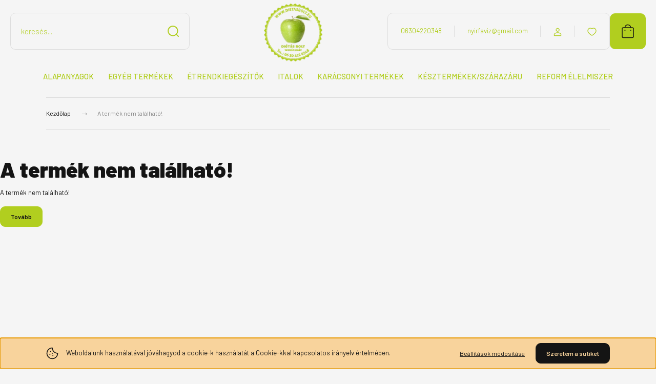

--- FILE ---
content_type: text/html; charset=UTF-8
request_url: https://www.dietasbolt.eu/biotech_usa_antioxidants_60_tabletta_1750
body_size: 22755
content:
<!DOCTYPE html>
<html lang="hu" dir="ltr">
<head>
    <title>A termék nem található!</title>
    <meta charset="utf-8">
    <meta name="keywords" content=", élelmiszer allergia, diétás áruház 
">
    <meta name="description" content=" termék a Diétásbolt webáruház  kategóriájában kedvező -os áron. Vásároljon  terméket tőlünk.">
    <meta name="robots" content="index, follow">
    <link href="https://nyirfaviz.cdn.shoprenter.hu/custom/nyirfaviz/image/data/log%C3%B3k/dietasbolt.eu%2Clogo.png?lastmod=1484143632.1505333703" rel="icon" />
    <link href="https://nyirfaviz.cdn.shoprenter.hu/custom/nyirfaviz/image/data/log%C3%B3k/dietasbolt.eu%2Clogo.png?lastmod=1484143632.1505333703" rel="apple-touch-icon" />
    <base href="https://www.dietasbolt.eu:443" />
    <meta name="google-site-verification" content="xuOUTCwjFQGf7n19AFS0TRELbLcPyj8KH92DeK2t_Cg" />

    <meta name="viewport" content="width=device-width, initial-scale=1">
            <style>
            :root {

--global-color: #b1ce1f;
--bs-body-bg: #f5f5f5;
--highlight-color: #F8D39C;
--price-special-color: #A84747;

--corner_10: 10px;
--corner_30: calc(var(--corner_10) * 3);
--corner_50: calc(var(--corner_10) * 5);


    
                        --text-on-primary: rgb(20,20,20);
            --rgb-text-on-primary: 20,20,20;
                            --tick-on-primary: url("data:image/svg+xml,%3csvg xmlns='http://www.w3.org/2000/svg' viewBox='0 0 20 20'%3e%3cpath fill='none' stroke='%23141414' stroke-linecap='round' stroke-linejoin='round' stroke-width='3' d='m6 10 3 3 6-6'/%3e%3c/svg%3e");
                                        --select-arrow-on-primary: url("data:image/svg+xml,%3Csvg xmlns='http://www.w3.org/2000/svg' viewBox='0 0 16 16'%3E%3Cpath fill='none' opacity='0.5' stroke='%23141414' stroke-linecap='round' stroke-linejoin='round' stroke-width='2' d='m2 5 6 6 6-6'/%3E%3C/svg%3E");
                                        --radio-on-primary: url("data:image/svg+xml,%3Csvg xmlns='http://www.w3.org/2000/svg' viewBox='-4 -4 8 8'%3E%3Ccircle r='2' fill='%23141414'/%3E%3C/svg%3E");
                        
                        --text-on-body-bg: rgb(20,20,20);
            --rgb-text-on-body-bg: 20,20,20;
                            --tick-on-body-bg: url("data:image/svg+xml,%3csvg xmlns='http://www.w3.org/2000/svg' viewBox='0 0 20 20'%3e%3cpath fill='none' stroke='%23141414' stroke-linecap='round' stroke-linejoin='round' stroke-width='3' d='m6 10 3 3 6-6'/%3e%3c/svg%3e");
                                        --select-arrow-on-body-bg: url("data:image/svg+xml,%3Csvg xmlns='http://www.w3.org/2000/svg' viewBox='0 0 16 16'%3E%3Cpath fill='none' opacity='0.5' stroke='%23141414' stroke-linecap='round' stroke-linejoin='round' stroke-width='2' d='m2 5 6 6 6-6'/%3E%3C/svg%3E");
                                        --radio-on-body-bg: url("data:image/svg+xml,%3Csvg xmlns='http://www.w3.org/2000/svg' viewBox='-4 -4 8 8'%3E%3Ccircle r='2' fill='%23141414'/%3E%3C/svg%3E");
                        
                        --text-on-highlight: rgb(20,20,20);
            --rgb-text-on-highlight: 20,20,20;
                            --tick-on-highlight: url("data:image/svg+xml,%3csvg xmlns='http://www.w3.org/2000/svg' viewBox='0 0 20 20'%3e%3cpath fill='none' stroke='%23141414' stroke-linecap='round' stroke-linejoin='round' stroke-width='3' d='m6 10 3 3 6-6'/%3e%3c/svg%3e");
                                                
                        --text-on-price_special: rgb(255,255,255);
            --rgb-text-on-price_special: 255,255,255;
                                                
}        </style>
        <link rel="preconnect" href="https://fonts.googleapis.com">
<link rel="preconnect" href="https://fonts.gstatic.com" crossorigin>
<link href="https://fonts.googleapis.com/css2?family=Barlow:ital,wght@0,100;0,200;0,300;0,400;0,500;0,600;0,700;0,800;0,900;1,100;1,200;1,300;1,400;1,500;1,600;1,700;1,800;1,900&display=swap" rel="stylesheet">        <link rel="stylesheet" href="https://nyirfaviz.cdn.shoprenter.hu/catalog/view/theme/budapest_global/minified/template/assets/base.css?v=1750323653.1763575588.nyirfaviz">
        <link rel="stylesheet" href="https://nyirfaviz.cdn.shoprenter.hu/catalog/view/theme/budapest_global/minified/template/assets/component-slick.css?v=1711983033.1763575588.nyirfaviz">
        <link rel="stylesheet" href="https://nyirfaviz.cdn.shoprenter.hu/catalog/view/theme/budapest_global/minified/template/assets/product-card.css?v=1750323121.1763575588.nyirfaviz">
        <style>
            *,
            *::before,
            *::after {
                box-sizing: border-box;
            }

            h1, .h1 {
                font-weight: 900;
                font-size: 1.5625rem;
            }
            @media (min-width: 1200px) {
                h1, .h1 {
                    font-size: 2.625rem;
                }
            }
        </style>
                    <style>.edit-link {position: absolute;top: 0;right: 0;opacity: 0;width: 30px;height: 30px;font-size: 16px;color: #111111 !important;display: flex;justify-content: center;align-items: center;border: 1px solid rgba(0, 0, 0, 0.8);transition: none;background: rgba(255, 255, 255, 0.5);z-index: 1030;pointer-events: all;}.module-editable {position: relative;}.page-head-title:hover > .edit-link, .module-editable:hover > .edit-link, .product-card:hover .edit-link {opacity: 1;}.page-head-title:hover > .edit-link:hover, .module-editable:hover > .edit-link:hover, .product-card:hover .edit-link:hover {background: rgba(255, 255, 255, 1);}</style>
                                    
    

        <script>
        window.nonProductQuality = 80;
    </script>
    <script src="https://nyirfaviz.cdn.shoprenter.hu/catalog/view/javascript/vendor/jquery/3.7.1/js/jquery.min.js?v=1706895543"></script>

            <!-- Header JavaScript codes -->
            <link rel="preload" href="https://nyirfaviz.cdn.shoprenter.hu/web/compiled/js/base.js?v=1763549340" as="script" />
        <script src="https://nyirfaviz.cdn.shoprenter.hu/web/compiled/js/base.js?v=1763549340" defer></script>
                    <link rel="preload" href="https://nyirfaviz.cdn.shoprenter.hu/web/compiled/js/fragment_loader.js?v=1763549340" as="script" />
        <script src="https://nyirfaviz.cdn.shoprenter.hu/web/compiled/js/fragment_loader.js?v=1763549340" defer></script>
                    <link rel="preload" href="https://nyirfaviz.cdn.shoprenter.hu/web/compiled/js/nanobar.js?v=1763549340" as="script" />
        <script src="https://nyirfaviz.cdn.shoprenter.hu/web/compiled/js/nanobar.js?v=1763549340" defer></script>
                    <!-- Header jQuery onLoad scripts -->
    <script>var BASEURL='https://www.dietasbolt.eu';Currency={"symbol_left":"","symbol_right":" Ft","decimal_place":0,"decimal_point":",","thousand_point":".","currency":"HUF","value":1};var ShopRenter=ShopRenter||{};ShopRenter.product={"id":0,"sku":"","currency":"HUF","unitName":"","price":0,"name":"","brand":"","currentVariant":[],"parent":{"id":0,"sku":"","unitName":"","price":0,"name":""}};$(document).ready(function(){});window.addEventListener('load',function(){});</script><script src="https://nyirfaviz.cdn.shoprenter.hu/web/compiled/js/vue/manifest.bundle.js?v=1763549338"></script><script>var ShopRenter=ShopRenter||{};ShopRenter.onCartUpdate=function(callable){document.addEventListener('cartChanged',callable)};ShopRenter.onItemAdd=function(callable){document.addEventListener('AddToCart',callable)};ShopRenter.onItemDelete=function(callable){document.addEventListener('deleteCart',callable)};ShopRenter.onSearchResultViewed=function(callable){document.addEventListener('AuroraSearchResultViewed',callable)};ShopRenter.onSubscribedForNewsletter=function(callable){document.addEventListener('AuroraSubscribedForNewsletter',callable)};ShopRenter.onCheckoutInitiated=function(callable){document.addEventListener('AuroraCheckoutInitiated',callable)};ShopRenter.onCheckoutShippingInfoAdded=function(callable){document.addEventListener('AuroraCheckoutShippingInfoAdded',callable)};ShopRenter.onCheckoutPaymentInfoAdded=function(callable){document.addEventListener('AuroraCheckoutPaymentInfoAdded',callable)};ShopRenter.onCheckoutOrderConfirmed=function(callable){document.addEventListener('AuroraCheckoutOrderConfirmed',callable)};ShopRenter.onCheckoutOrderPaid=function(callable){document.addEventListener('AuroraOrderPaid',callable)};ShopRenter.onCheckoutOrderPaidUnsuccessful=function(callable){document.addEventListener('AuroraOrderPaidUnsuccessful',callable)};ShopRenter.onProductPageViewed=function(callable){document.addEventListener('AuroraProductPageViewed',callable)};ShopRenter.onMarketingConsentChanged=function(callable){document.addEventListener('AuroraMarketingConsentChanged',callable)};ShopRenter.onCustomerRegistered=function(callable){document.addEventListener('AuroraCustomerRegistered',callable)};ShopRenter.onCustomerLoggedIn=function(callable){document.addEventListener('AuroraCustomerLoggedIn',callable)};ShopRenter.onCustomerUpdated=function(callable){document.addEventListener('AuroraCustomerUpdated',callable)};ShopRenter.onCartPageViewed=function(callable){document.addEventListener('AuroraCartPageViewed',callable)};ShopRenter.customer={"userId":0,"userClientIP":"3.138.36.82","userGroupId":8,"customerGroupTaxMode":"gross","customerGroupPriceMode":"gross_net_tax","email":"","phoneNumber":"","name":{"firstName":"","lastName":""}};ShopRenter.theme={"name":"budapest_global","family":"budapest","parent":""};ShopRenter.shop={"name":"nyirfaviz","locale":"hu","currency":{"code":"HUF","rate":1},"domain":"nyirfaviz.myshoprenter.hu"};ShopRenter.page={"route":"product\/product","queryString":"biotech_usa_antioxidants_60_tabletta_1750"};ShopRenter.formSubmit=function(form,callback){callback();};let loadedAsyncScriptCount=0;function asyncScriptLoaded(position){loadedAsyncScriptCount++;if(position==='body'){if(document.querySelectorAll('.async-script-tag').length===loadedAsyncScriptCount){if(/complete|interactive|loaded/.test(document.readyState)){document.dispatchEvent(new CustomEvent('asyncScriptsLoaded',{}));}else{document.addEventListener('DOMContentLoaded',()=>{document.dispatchEvent(new CustomEvent('asyncScriptsLoaded',{}));});}}}}</script><script type="text/javascript"src="https://nyirfaviz.cdn.shoprenter.hu/web/compiled/js/vue/customerEventDispatcher.bundle.js?v=1763549338"></script><!--Custom header scripts--><script type="text/javascript"async="true"defer="true">var head=document.getElementsByTagName('head')[0];scriptObj=document.createElement("script");scriptObj.setAttribute("type","text/javascript");scriptObj.setAttribute("charset","utf-8");scriptObj.setAttribute("async",true);scriptObj.setAttribute("src",'//front.optimonk.com/public/144/js/preload.js');head.appendChild(scriptObj);</script>                
            
            <script>window.dataLayer=window.dataLayer||[];function gtag(){dataLayer.push(arguments)};var ShopRenter=ShopRenter||{};ShopRenter.config=ShopRenter.config||{};ShopRenter.config.googleConsentModeDefaultValue="denied";</script>                        <script type="text/javascript" src="https://nyirfaviz.cdn.shoprenter.hu/web/compiled/js/vue/googleConsentMode.bundle.js?v=1763549338"></script>

            
            
            
            
            
    
</head>
<body id="body" class="page-body budapest_global-body" role="document">
<script>ShopRenter.theme.breakpoints={'xs':0,'sm':576,'md':768,'lg':992,'xl':1200,'xxl':1400}</script><div id="fb-root"></div><script>(function(d,s,id){var js,fjs=d.getElementsByTagName(s)[0];if(d.getElementById(id))return;js=d.createElement(s);js.id=id;js.src="//connect.facebook.net/hu_HU/sdk/xfbml.customerchat.js#xfbml=1&version=v2.12&autoLogAppEvents=1";fjs.parentNode.insertBefore(js,fjs);}(document,"script","facebook-jssdk"));</script>
                    

    <div class="nanobar-cookie-icon js-hidden-nanobar-button">
        <svg xmlns="http://www.w3.org/2000/svg" width="24" height="24" viewBox="0 0 24 24" fill="none">
    <path d="M7.38066 14.1465C7.33069 14.1463 7.28277 14.1663 7.24765 14.2018C7.21254 14.2374 7.19318 14.2856 7.19392 14.3355C7.19431 14.4398 7.27873 14.5242 7.383 14.5246C7.45055 14.5242 7.51275 14.4878 7.54616 14.4291C7.57957 14.3704 7.57913 14.2983 7.54499 14.24C7.51086 14.1817 7.44821 14.146 7.38066 14.1465" stroke="currentColor" stroke-width="1.5" stroke-linecap="round" stroke-linejoin="round"/>
    <path d="M8.54765 8.31052C8.49768 8.31039 8.44976 8.33035 8.41464 8.36591C8.37953 8.40146 8.36017 8.44963 8.36091 8.49959C8.3613 8.60386 8.44573 8.68828 8.54999 8.68867C8.65441 8.68803 8.73854 8.60285 8.7379 8.49843C8.73726 8.394 8.65208 8.30987 8.54765 8.31052" stroke="currentColor" stroke-width="1.5" stroke-linecap="round" stroke-linejoin="round"/>
    <path d="M13.2166 16.4804C13.1666 16.4803 13.1187 16.5003 13.0836 16.5358C13.0485 16.5714 13.0291 16.6196 13.0299 16.6695C13.0302 16.7738 13.1147 16.8582 13.2189 16.8586C13.3234 16.8579 13.4075 16.7728 13.4068 16.6683C13.4062 16.5639 13.321 16.4798 13.2166 16.4804" stroke="currentColor" stroke-width="1.5" stroke-linecap="round" stroke-linejoin="round"/>
    <path d="M12.0486 11.8105C11.9987 11.8104 11.9507 11.8304 11.9156 11.8659C11.8805 11.9015 11.8611 11.9496 11.8619 11.9996C11.8623 12.1039 11.9467 12.1883 12.051 12.1887C12.1185 12.1883 12.1807 12.1518 12.2141 12.0931C12.2475 12.0344 12.2471 11.9623 12.213 11.904C12.1788 11.8458 12.1162 11.8101 12.0486 11.8105" stroke="currentColor" stroke-width="1.5" stroke-linecap="round" stroke-linejoin="round"/>
    <path fill-rule="evenodd" clip-rule="evenodd" d="M12.0503 1.49609C12.0503 7.2975 16.7532 12.0005 22.5547 12.0005C22.5547 17.8019 17.8517 22.5048 12.0503 22.5048C6.24887 22.5048 1.5459 17.8019 1.5459 12.0005C1.5459 6.19906 6.24887 1.49609 12.0503 1.49609Z" stroke="currentColor" stroke-width="1.5" stroke-linecap="round" stroke-linejoin="round"/>
</svg>
    </div>
<!-- cached --><div class="nanobar-cookie-box nanobar position-fixed w-100 js-nanobar-first-login">
    <div class="container nanobar__container">
        <div class="row nanobar__container-row flex-column flex-sm-row align-items-center">
            <div class="nanobar__text col-12 col-12 col-sm-6 col-lg-8 justify-content-center justify-content-sm-start d-flex">
                                <span class="nanobar__cookie-icon d-none d-md-flex align-items-center"><svg xmlns="http://www.w3.org/2000/svg" width="24" height="24" viewBox="0 0 24 24" fill="none">
    <path d="M7.38066 14.1465C7.33069 14.1463 7.28277 14.1663 7.24765 14.2018C7.21254 14.2374 7.19318 14.2856 7.19392 14.3355C7.19431 14.4398 7.27873 14.5242 7.383 14.5246C7.45055 14.5242 7.51275 14.4878 7.54616 14.4291C7.57957 14.3704 7.57913 14.2983 7.54499 14.24C7.51086 14.1817 7.44821 14.146 7.38066 14.1465" stroke="currentColor" stroke-width="1.5" stroke-linecap="round" stroke-linejoin="round"/>
    <path d="M8.54765 8.31052C8.49768 8.31039 8.44976 8.33035 8.41464 8.36591C8.37953 8.40146 8.36017 8.44963 8.36091 8.49959C8.3613 8.60386 8.44573 8.68828 8.54999 8.68867C8.65441 8.68803 8.73854 8.60285 8.7379 8.49843C8.73726 8.394 8.65208 8.30987 8.54765 8.31052" stroke="currentColor" stroke-width="1.5" stroke-linecap="round" stroke-linejoin="round"/>
    <path d="M13.2166 16.4804C13.1666 16.4803 13.1187 16.5003 13.0836 16.5358C13.0485 16.5714 13.0291 16.6196 13.0299 16.6695C13.0302 16.7738 13.1147 16.8582 13.2189 16.8586C13.3234 16.8579 13.4075 16.7728 13.4068 16.6683C13.4062 16.5639 13.321 16.4798 13.2166 16.4804" stroke="currentColor" stroke-width="1.5" stroke-linecap="round" stroke-linejoin="round"/>
    <path d="M12.0486 11.8105C11.9987 11.8104 11.9507 11.8304 11.9156 11.8659C11.8805 11.9015 11.8611 11.9496 11.8619 11.9996C11.8623 12.1039 11.9467 12.1883 12.051 12.1887C12.1185 12.1883 12.1807 12.1518 12.2141 12.0931C12.2475 12.0344 12.2471 11.9623 12.213 11.904C12.1788 11.8458 12.1162 11.8101 12.0486 11.8105" stroke="currentColor" stroke-width="1.5" stroke-linecap="round" stroke-linejoin="round"/>
    <path fill-rule="evenodd" clip-rule="evenodd" d="M12.0503 1.49609C12.0503 7.2975 16.7532 12.0005 22.5547 12.0005C22.5547 17.8019 17.8517 22.5048 12.0503 22.5048C6.24887 22.5048 1.5459 17.8019 1.5459 12.0005C1.5459 6.19906 6.24887 1.49609 12.0503 1.49609Z" stroke="currentColor" stroke-width="1.5" stroke-linecap="round" stroke-linejoin="round"/>
</svg></span>
                                <div>Weboldalunk használatával jóváhagyod a cookie-k használatát a Cookie-kkal kapcsolatos irányelv értelmében.</div>
            </div>
            <div class="nanobar__buttons col-12 col-sm-6 col-lg-4 justify-content-center justify-content-sm-end d-flex">
                <button class="btn btn-link js-nanobar-settings-button">
                    Beállítások módosítása
                </button>
                <button class="btn btn-primary nanobar-btn js-nanobar-close-cookies" data-button-save-text="Beállítások mentése">
                    Szeretem a sütiket
                </button>
            </div>
        </div>
        <div class="nanobar__cookies js-nanobar-cookies flex-column flex-sm-row text-start" style="display: none;">
            <div class="form-check">
                <input class="form-check-input" type="checkbox" name="required_cookies" disabled checked />
                <label class="form-check-label">
                    Szükséges cookie-k
                    <div class="cookies-help-text">
                        Ezek a cookie-k segítenek abban, hogy a webáruház használható és működőképes legyen.
                    </div>
                </label>
            </div>
            <div class="form-check">
                <input id="marketing_cookies" class="form-check-input js-nanobar-marketing-cookies" type="checkbox" name="marketing_cookies"
                     checked />
                <label class="form-check-label" for="marketing_cookies" >
                    Marketing cookie-k
                    <div class="cookies-help-text">
                        Ezeket a cookie-k segítenek abban, hogy az Ön érdeklődési körének megfelelő reklámokat és termékeket jelenítsük meg a webáruházban.
                    </div>
                </label>
            </div>
        </div>
    </div>
</div>

<script>
    (function ($) {
        $(document).ready(function () {
            new AuroraNanobar.FirstLogNanobarCheckbox(jQuery('.js-nanobar-first-login'), 'bottom');
        });
    })(jQuery);
</script>
<!-- /cached -->
<!-- cached --><div class="nanobar position-fixed js-nanobar-free-shipping">
    <div class="container nanobar__container d-flex align-items-center justify-content-between">
        <div class="nanobar-text" style="font-weight: bold;"></div>
        <button type="button" class="btn btn-primary js-nanobar-close" aria-label="Close">
            <span aria-hidden="true">&times;</span>
        </button>
    </div>
</div>

<script>$(document).ready(function(){document.nanobarInstance=new AuroraNanobar.FreeShippingNanobar($('.js-nanobar-free-shipping'),'bottom','0','','1');});</script><!-- /cached -->
        
                    <div class="layout-wrapper">
                                                            <div id="section-header" class="section-wrapper ">
    
        
    <link rel="stylesheet" href="https://nyirfaviz.cdn.shoprenter.hu/catalog/view/theme/budapest_global/minified/template/assets/header.css?v=1726589168.1763575588.nyirfaviz">
    <div class="header">
        
        <div class="header-top d-none d-lg-flex">
            <div class="container-wide header-top-row">
                    
                    
            </div>
        </div>
        <div class="header-middle">
            <div class="container-wide header-middle-container">
                <div class="header-middle-row">
                                            <div id="js-mobile-navbar" class="d-flex d-lg-none">
                            <button id="js-hamburger-icon" class="d-flex-center btn btn-primary" aria-label="mobile menu">
                                <span class="hamburger-icon position-relative">
                                    <span class="hamburger-icon-line position-absolute line-1"></span>
                                    <span class="hamburger-icon-line position-absolute line-2"></span>
                                    <span class="hamburger-icon-line position-absolute line-3"></span>
                                </span>
                            </button>
                        </div>
                                            <div class="header-navbar-search">
                                                            <div class="dropdown search-module d-flex header-navbar-top-right-item">
                                    <div class="input-group">
                                        <input class="search-module__input form-control form-control-lg disableAutocomplete" type="text" placeholder="keresés..." value=""
                                               id="filter_keyword"
                                               onclick="this.value=(this.value==this.defaultValue)?'':this.value;"/>
                                        <span class="search-button-append d-flex position-absolute h-100">
                                            <button class="btn" type="button" onclick="moduleSearch();" aria-label="Keresés">
                                                <svg xmlns="http://www.w3.org/2000/svg" width="22" height="22" viewBox="0 0 22 22" fill="none">
    <path d="M21 21L16.9375 16.9375M10.3338 19.6675C5.17875 19.6675 1 15.4888 1 10.3338C1 5.17875 5.17875 1 10.3338 1C15.4888 1 19.6675 5.17875 19.6675 10.3338C19.6675 15.4888 15.4888 19.6675 10.3338 19.6675Z" stroke="currentColor" stroke-width="2" stroke-linecap="round" stroke-linejoin="round"/>
</svg>
                                            </button>
                                        </span>
                                    </div>
                                    <input type="hidden" id="filter_description" value="0"/>
                                    <input type="hidden" id="search_shopname" value="nyirfaviz"/>
                                    <div id="results" class="dropdown-menu search-results"></div>
                                </div>
                                                    </div>


                        <a href="/" class="header-logo" title="Kezdőlap">
                                                            <img
    src='https://nyirfaviz.cdn.shoprenter.hu/custom/nyirfaviz/image/cache/w250h250/src_2025/dietasbolt_logo2.png.webp?lastmod=0.1505333703'

    
            width="250"
    
            height="250"
    
            class="header-logo-img"
    
    
    alt="Diétás Bolt"

    
    />

                                                    </a>


                    <div class="header-middle-right">
                        <div class="header-middle-right-wrapper d-flex align-items-center">
                                                    <a class="header-middle__phone d-none d-lg-block position-relative" href="tel:06304220348">06304220348</a>
                        						                            <a class="header-middle__phone d-none d-lg-block position-relative" href="mailto:nyirfaviz@gmail.com">nyirfaviz@gmail.com</a>
                                                                                                            <div id="header-middle-login" class="header-middle-right-box d-none d-lg-flex position-relative">
                                    <ul class="list-unstyled login-list">
                                                                                    <li class="nav-item">
                                                <a class="nav-link header-middle-right-box-link" href="index.php?route=account/login" title="Belépés / Regisztráció">
                                                    <span class="header-user-icon">
                                                        <svg xmlns="http://www.w3.org/2000/svg" width="19" height="20" viewBox="0 0 19 20" fill="none">
    <path fill-rule="evenodd" clip-rule="evenodd" d="M11.9749 2.52513C13.3417 3.89197 13.3417 6.10804 11.9749 7.47488C10.6081 8.84172 8.39199 8.84172 7.02515 7.47488C5.65831 6.10804 5.65831 3.89197 7.02515 2.52513C8.39199 1.15829 10.6081 1.15829 11.9749 2.52513Z" stroke="currentColor" stroke-width="1.5" stroke-linecap="round" stroke-linejoin="round"/>
    <path fill-rule="evenodd" clip-rule="evenodd" d="M1.5 16.5V17.5C1.5 18.052 1.948 18.5 2.5 18.5H16.5C17.052 18.5 17.5 18.052 17.5 17.5V16.5C17.5 13.474 13.548 11.508 9.5 11.508C5.452 11.508 1.5 13.474 1.5 16.5Z" stroke="currentColor" stroke-width="1.5" stroke-linecap="round" stroke-linejoin="round"/>
</svg>
                                                    </span>
                                                </a>
                                            </li>
                                                                            </ul>
                                </div>
                                                    
                                                        <div id="header-middle-wishlist" class="header-middle-right-box d-none d-lg-flex position-relative">
                                <hx:include src="/_fragment?_path=_format%3Dhtml%26_locale%3Den%26_controller%3Dmodule%252Fwishlist&amp;_hash=fXjJJbQ2OK3x1IYzSy0U3txdgJnYgIXbsvKsIqVhiO4%3D"></hx:include>
                            </div>
                                                </div>
                        <div id="js-cart" class="header-middle-right-box position-relative">
                            <hx:include src="/_fragment?_path=_format%3Dhtml%26_locale%3Den%26_controller%3Dmodule%252Fcart&amp;_hash=mjxiH%2Fn1iYRKB8XQwdqqDTHhugwdrNsX5b%2BapngodZI%3D"></hx:include>
                        </div>
                    </div>
                </div>
            </div>
        </div>
        <div class="header-bottom d-none d-lg-block">
            <div class="container-wide">
                    <div id="module_category_wrapper" class="module-category-wrapper">
        <div
            id="category"
            class="module content-module header-position category-module">
                        <div class="module-body">
                            <div id="category-nav">
            


<ul class="list-unstyled category category-menu sf-menu sf-horizontal cached">
    <li id="cat_525" class="nav-item item category-list module-list parent even">
    <a href="https://www.dietasbolt.eu/alapanyagok_525" class="nav-link">
                ALAPANYAGOK
    </a>
            <ul class="list-unstyled flex-column children"><li id="cat_542" class="nav-item item category-list module-list even">
    <a href="https://www.dietasbolt.eu/alapanyagok_525/darakmorzsakkemenyitok_542" class="nav-link">
                DARÁK, MORZSÁK, KEMÉNYÍTŐK
    </a>
    </li><li id="cat_567" class="nav-item item category-list module-list odd">
    <a href="https://www.dietasbolt.eu/alapanyagok_525/edesitoszerek_567" class="nav-link">
                ÉDESÍTŐSZEREK
    </a>
    </li><li id="cat_570" class="nav-item item category-list module-list even">
    <a href="https://www.dietasbolt.eu/alapanyagok_525/etelizesitosofuszer_570" class="nav-link">
                ÉTELÍZESÍTŐ, SÓ, FŰSZER
    </a>
    </li><li id="cat_654" class="nav-item item category-list module-list odd">
    <a href="https://www.dietasbolt.eu/alapanyagok_525/kavekakaoporpudingpor_654" class="nav-link">
                KÁVÉ, KAKAÓPOR, PUDINGPOR 
    </a>
    </li><li id="cat_556" class="nav-item item category-list module-list even">
    <a href="https://www.dietasbolt.eu/alapanyagok_525/koretek_556" class="nav-link">
                KÖRETEK
    </a>
    </li><li id="cat_553" class="nav-item item category-list module-list parent odd">
    <a href="https://www.dietasbolt.eu/alapanyagok_525/lekvarok_553" class="nav-link">
                LEKVÁROK
    </a>
            <ul class="list-unstyled flex-column children"><li id="cat_562" class="nav-item item category-list module-list even">
    <a href="https://www.dietasbolt.eu/alapanyagok_525/lekvarok_553/cukormentes_562" class="nav-link">
                CUKORMENTES
    </a>
    </li><li id="cat_559" class="nav-item item category-list module-list odd">
    <a href="https://www.dietasbolt.eu/alapanyagok_525/lekvarok_553/glutenmentescukormentes_559" class="nav-link">
                GLUTÉNMENTES, CUKORMENTES
    </a>
    </li></ul>
    </li><li id="cat_528" class="nav-item item category-list module-list parent even">
    <a href="https://www.dietasbolt.eu/alapanyagok_525/liszteklisztkeverekek_528" class="nav-link">
                LISZTEK, LISZTKEVERÉKEK
    </a>
            <ul class="list-unstyled flex-column children"><li id="cat_535" class="nav-item item category-list module-list even">
    <a href="https://www.dietasbolt.eu/alapanyagok_525/liszteklisztkeverekek_528/glutenmentes_535" class="nav-link">
                GLUTÉNMENTES
    </a>
    </li><li id="cat_536" class="nav-item item category-list module-list odd">
    <a href="https://www.dietasbolt.eu/alapanyagok_525/liszteklisztkeverekek_528/szenhidratcsokkentett_536" class="nav-link">
                SZÉNHIDRÁTCSÖKKENTETT
    </a>
    </li><li id="cat_539" class="nav-item item category-list module-list even">
    <a href="https://www.dietasbolt.eu/alapanyagok_525/liszteklisztkeverekek_528/vegan_539" class="nav-link">
                VEGÁN
    </a>
    </li></ul>
    </li><li id="cat_565" class="nav-item item category-list module-list odd">
    <a href="https://www.dietasbolt.eu/alapanyagok_525/mogyorovajakkremek_565" class="nav-link">
                MOGYORÓVAJAK, KRÉMEK
    </a>
    </li><li id="cat_662" class="nav-item item category-list module-list even">
    <a href="https://www.dietasbolt.eu/alapanyagok_525/novenyi_rostok_662" class="nav-link">
                NÖVÉNYI ROSTOK
    </a>
    </li><li id="cat_577" class="nav-item item category-list module-list odd">
    <a href="https://www.dietasbolt.eu/alapanyagok_525/olajokzsirok_577" class="nav-link">
                OLAJOK, ZSÍROK
    </a>
    </li><li id="cat_575" class="nav-item item category-list module-list even">
    <a href="https://www.dietasbolt.eu/alapanyagok_525/pudingpor_575" class="nav-link">
                PUDINGPOR
    </a>
    </li><li id="cat_656" class="nav-item item category-list module-list odd">
    <a href="https://www.dietasbolt.eu/alapanyagok_525/suteshezfozeshez_656" class="nav-link">
                SÜTÉSHEZ, FŐZÉSHEZ
    </a>
    </li><li id="cat_572" class="nav-item item category-list module-list even">
    <a href="https://www.dietasbolt.eu/alapanyagok_525/szoszokontetek_572" class="nav-link">
                SZÓSZOK, ÖNTETEK
    </a>
    </li><li id="cat_543" class="nav-item item category-list module-list parent odd">
    <a href="https://www.dietasbolt.eu/alapanyagok_525/tesztak_543" class="nav-link">
                TÉSZTÁK
    </a>
            <ul class="list-unstyled flex-column children"><li id="cat_546" class="nav-item item category-list module-list parent even">
    <a href="https://www.dietasbolt.eu/alapanyagok_525/tesztak_543/glutenmentes_546" class="nav-link">
                GLUTÉNMENTES
    </a>
            <ul class="list-unstyled flex-column children"><li id="cat_729" class="nav-item item category-list module-list even">
    <a href="https://www.dietasbolt.eu/alapanyagok_525/tesztak_543/glutenmentes_546/barbara_729" class="nav-link">
                BARBARA
    </a>
    </li><li id="cat_738" class="nav-item item category-list module-list odd">
    <a href="https://www.dietasbolt.eu/alapanyagok_525/tesztak_543/glutenmentes_546/cornito_738" class="nav-link">
                CORNITO
    </a>
    </li></ul>
    </li><li id="cat_549" class="nav-item item category-list module-list odd">
    <a href="https://www.dietasbolt.eu/alapanyagok_525/tesztak_543/szenhidratcsokkentett_549" class="nav-link">
                SZÉNHIDRÁTCSÖKKENTETT
    </a>
    </li><li id="cat_551" class="nav-item item category-list module-list even">
    <a href="https://www.dietasbolt.eu/alapanyagok_525/tesztak_543/vegantojasmentes_551" class="nav-link">
                VEGÁN, TOJÁSMENTES
    </a>
    </li></ul>
    </li></ul>
    </li><li id="cat_645" class="nav-item item category-list module-list parent odd">
    <a href="https://www.dietasbolt.eu/egyeb_termekek_645" class="nav-link">
                EGYÉB TERMÉKEK
    </a>
            <ul class="list-unstyled flex-column children"><li id="cat_646" class="nav-item item category-list module-list even">
    <a href="https://www.dietasbolt.eu/egyeb_termekek_645/ajandkutalvanyok_646" class="nav-link">
                AJÁNDKUTALVÁNYOK
    </a>
    </li></ul>
    </li><li id="cat_624" class="nav-item item category-list module-list parent even">
    <a href="https://www.dietasbolt.eu/etrendkiegeszitok_624" class="nav-link">
                ÉTRENDKIEGÉSZÍTŐK
    </a>
            <ul class="list-unstyled flex-column children"><li id="cat_666" class="nav-item item category-list module-list even">
    <a href="https://www.dietasbolt.eu/etrendkiegeszitok_624/beltisztitasemesztest_elosegito_termekek_666" class="nav-link">
                BÉLTISZTÍTÁS, EMÉSZTÉST ELŐSEGÍTŐ TERMÉKEK
    </a>
    </li><li id="cat_680" class="nav-item item category-list module-list parent odd">
    <a href="https://www.dietasbolt.eu/etrendkiegeszitok_624/biotech_usa_680" class="nav-link">
                BIOTECH USA
    </a>
            <ul class="list-unstyled flex-column children"><li id="cat_691" class="nav-item item category-list module-list even">
    <a href="https://www.dietasbolt.eu/etrendkiegeszitok_624/biotech_usa_680/aminosavak_691" class="nav-link">
                AMINOSAVAK
    </a>
    </li><li id="cat_693" class="nav-item item category-list module-list odd">
    <a href="https://www.dietasbolt.eu/etrendkiegeszitok_624/biotech_usa_680/edzes_elotti_energizalok_693" class="nav-link">
                EDZÉS ELŐTTI ENERGIZÁLÓK
    </a>
    </li><li id="cat_683" class="nav-item item category-list module-list even">
    <a href="https://www.dietasbolt.eu/etrendkiegeszitok_624/biotech_usa_680/egeszseges_nasik_683" class="nav-link">
                EGÉSZSÉGES NASIK
    </a>
    </li><li id="cat_686" class="nav-item item category-list module-list odd">
    <a href="https://www.dietasbolt.eu/etrendkiegeszitok_624/biotech_usa_680/feherjek_686" class="nav-link">
                FEHÉRJÉK
    </a>
    </li><li id="cat_697" class="nav-item item category-list module-list even">
    <a href="https://www.dietasbolt.eu/etrendkiegeszitok_624/biotech_usa_680/hormon_optimalizalok_697" class="nav-link">
                HORMON OPTIMALIZÁLÓK
    </a>
    </li><li id="cat_699" class="nav-item item category-list module-list odd">
    <a href="https://www.dietasbolt.eu/etrendkiegeszitok_624/biotech_usa_680/izuletvedok_699" class="nav-link">
                ÍZÜLETVÉDŐK
    </a>
    </li><li id="cat_702" class="nav-item item category-list module-list even">
    <a href="https://www.dietasbolt.eu/etrendkiegeszitok_624/biotech_usa_680/kollagen_702" class="nav-link">
                KOLLAGÉN
    </a>
    </li><li id="cat_692" class="nav-item item category-list module-list odd">
    <a href="https://www.dietasbolt.eu/etrendkiegeszitok_624/biotech_usa_680/kreatinok_692" class="nav-link">
                KREATINOK
    </a>
    </li><li id="cat_733" class="nav-item item category-list module-list even">
    <a href="https://www.dietasbolt.eu/etrendkiegeszitok_624/biotech_usa_680/kulacs_shaeker_733" class="nav-link">
                KULACS, SHAKER
    </a>
    </li><li id="cat_705" class="nav-item item category-list module-list odd">
    <a href="https://www.dietasbolt.eu/etrendkiegeszitok_624/biotech_usa_680/szeletek_es_italok_705" class="nav-link">
                SZELETEK ÉS ITALOK
    </a>
    </li><li id="cat_687" class="nav-item item category-list module-list even">
    <a href="https://www.dietasbolt.eu/etrendkiegeszitok_624/biotech_usa_680/szenhidratok_687" class="nav-link">
                SZÉNHIDRÁTOK
    </a>
    </li><li id="cat_690" class="nav-item item category-list module-list odd">
    <a href="https://www.dietasbolt.eu/etrendkiegeszitok_624/biotech_usa_680/tomegnovelok_690" class="nav-link">
                TÖMEGNÖVELŐK
    </a>
    </li><li id="cat_703" class="nav-item item category-list module-list even">
    <a href="https://www.dietasbolt.eu/etrendkiegeszitok_624/biotech_usa_680/vitaminok_703" class="nav-link">
                VITAMINOK
    </a>
    </li><li id="cat_695" class="nav-item item category-list module-list odd">
    <a href="https://www.dietasbolt.eu/etrendkiegeszitok_624/biotech_usa_680/zsiregetok_695" class="nav-link">
                ZSÍRÉGETŐK
    </a>
    </li></ul>
    </li><li id="cat_741" class="nav-item item category-list module-list parent even">
    <a href="https://www.dietasbolt.eu/etrendkiegeszitok_624/dr_lenkei_741" class="nav-link">
                DR. LENKEI
    </a>
            <ul class="list-unstyled flex-column children"><li id="cat_745" class="nav-item item category-list module-list even">
    <a href="https://www.dietasbolt.eu/etrendkiegeszitok_624/dr_lenkei_741/c-vitaminok_745" class="nav-link">
                C-vitaminok
    </a>
    </li><li id="cat_751" class="nav-item item category-list module-list odd">
    <a href="https://www.dietasbolt.eu/etrendkiegeszitok_624/dr_lenkei_741/feherje_-_kollagen_751" class="nav-link">
                Fehérje - Kollagén
    </a>
    </li><li id="cat_749" class="nav-item item category-list module-list even">
    <a href="https://www.dietasbolt.eu/etrendkiegeszitok_624/dr_lenkei_741/kalcium_-_magnezium_749" class="nav-link">
                Kalcium - Magnézium
    </a>
    </li><li id="cat_742" class="nav-item item category-list module-list odd">
    <a href="https://www.dietasbolt.eu/etrendkiegeszitok_624/dr_lenkei_741/multivitaminok_742" class="nav-link">
                Multivitaminok
    </a>
    </li><li id="cat_748" class="nav-item item category-list module-list even">
    <a href="https://www.dietasbolt.eu/etrendkiegeszitok_624/dr_lenkei_741/vitamin_abc_748" class="nav-link">
                Vitamin ABC
    </a>
    </li></ul>
    </li><li id="cat_627" class="nav-item item category-list module-list odd">
    <a href="https://www.dietasbolt.eu/etrendkiegeszitok_624/feherjek_627" class="nav-link">
                FEHÉRJÉK
    </a>
    </li><li id="cat_720" class="nav-item item category-list module-list even">
    <a href="https://www.dietasbolt.eu/etrendkiegeszitok_624/gal-termekek_720" class="nav-link">
                GAL-termékek
    </a>
    </li><li id="cat_782" class="nav-item item category-list module-list parent even">
    <a href="https://www.dietasbolt.eu/etrendkiegeszitok_624/gyorgytea_782" class="nav-link">
                GYÖRGYTEA
    </a>
            <ul class="list-unstyled flex-column children"><li id="cat_799" class="nav-item item category-list module-list even">
    <a href="https://www.dietasbolt.eu/etrendkiegeszitok_624/gyorgytea_782/elvezeti_teak_799" class="nav-link">
                Élvezeti teák
    </a>
    </li><li id="cat_793" class="nav-item item category-list module-list odd">
    <a href="https://www.dietasbolt.eu/etrendkiegeszitok_624/gyorgytea_782/gyerekteak_793" class="nav-link">
                Gyerekteák
    </a>
    </li><li id="cat_785" class="nav-item item category-list module-list even">
    <a href="https://www.dietasbolt.eu/etrendkiegeszitok_624/gyorgytea_782/gyogynovenykapszulak_785" class="nav-link">
                Gyógynövénykapszulák
    </a>
    </li><li id="cat_789" class="nav-item item category-list module-list odd">
    <a href="https://www.dietasbolt.eu/etrendkiegeszitok_624/gyorgytea_782/gyogynovenykivonatok_789" class="nav-link">
                Gyógynövénykivonatok
    </a>
    </li><li id="cat_796" class="nav-item item category-list module-list even">
    <a href="https://www.dietasbolt.eu/etrendkiegeszitok_624/gyorgytea_782/keverek_teak_796" class="nav-link">
                Keverék teák
    </a>
    </li><li id="cat_790" class="nav-item item category-list module-list odd">
    <a href="https://www.dietasbolt.eu/etrendkiegeszitok_624/gyorgytea_782/teak_cukorbetegeknek_790" class="nav-link">
                Teák cukorbetegeknek
    </a>
    </li></ul>
    </li><li id="cat_631" class="nav-item item category-list module-list even">
    <a href="https://www.dietasbolt.eu/etrendkiegeszitok_624/immunerositok_631" class="nav-link">
                IMMUNERŐSÍTŐK
    </a>
    </li><li id="cat_722" class="nav-item item category-list module-list odd">
    <a href="https://www.dietasbolt.eu/etrendkiegeszitok_624/jutavit_termekek_722" class="nav-link">
                JUTAVIT TERMÉKEK
    </a>
    </li><li id="cat_629" class="nav-item item category-list module-list even">
    <a href="https://www.dietasbolt.eu/etrendkiegeszitok_624/kollagen_629" class="nav-link">
                KOLLAGÉN
    </a>
    </li><li id="cat_725" class="nav-item item category-list module-list odd">
    <a href="https://www.dietasbolt.eu/etrendkiegeszitok_624/mag-maxx_725" class="nav-link">
                Mag-Maxx
    </a>
    </li><li id="cat_728" class="nav-item item category-list module-list even">
    <a href="https://www.dietasbolt.eu/etrendkiegeszitok_624/naturland_728" class="nav-link">
                NATURLAND
    </a>
    </li><li id="cat_643" class="nav-item item category-list module-list parent odd">
    <a href="https://www.dietasbolt.eu/etrendkiegeszitok_624/naturtanya_termekek_643" class="nav-link">
                NATURTANYA TERMÉKEK
    </a>
            <ul class="list-unstyled flex-column children"><li id="cat_709" class="nav-item item category-list module-list even">
    <a href="https://www.dietasbolt.eu/etrendkiegeszitok_624/naturtanya_termekek_643/ajanlatok_ferfiaknak_709" class="nav-link">
                AJÁNLATOK FÉRFIAKNAK
    </a>
    </li><li id="cat_713" class="nav-item item category-list module-list odd">
    <a href="https://www.dietasbolt.eu/etrendkiegeszitok_624/naturtanya_termekek_643/ajanlatok_gyerekeknek_713" class="nav-link">
                AJÁNLATOK GYEREKEKNEK
    </a>
    </li><li id="cat_711" class="nav-item item category-list module-list even">
    <a href="https://www.dietasbolt.eu/etrendkiegeszitok_624/naturtanya_termekek_643/ajanlatok_noknek_711" class="nav-link">
                AJÁNLATOK NŐKNEK
    </a>
    </li><li id="cat_718" class="nav-item item category-list module-list odd">
    <a href="https://www.dietasbolt.eu/etrendkiegeszitok_624/naturtanya_termekek_643/etrend_kiegeszitok_718" class="nav-link">
                ÉTREND KIEGÉSZÍTŐK
    </a>
    </li><li id="cat_706" class="nav-item item category-list module-list even">
    <a href="https://www.dietasbolt.eu/etrendkiegeszitok_624/naturtanya_termekek_643/vegan_kiegeszitok_706" class="nav-link">
                VEGÁN KIEGÉSZÍTŐK
    </a>
    </li><li id="cat_708" class="nav-item item category-list module-list odd">
    <a href="https://www.dietasbolt.eu/etrendkiegeszitok_624/naturtanya_termekek_643/vitaminoktapanyagok_708" class="nav-link">
                VITAMINOK, TÁPANYAGOK
    </a>
    </li></ul>
    </li><li id="cat_803" class="nav-item item category-list module-list parent even">
    <a href="https://www.dietasbolt.eu/etrendkiegeszitok_624/nordvital_803" class="nav-link">
                NORDVITAL
    </a>
            <ul class="list-unstyled flex-column children"><li id="cat_812" class="nav-item item category-list module-list even">
    <a href="https://www.dietasbolt.eu/etrendkiegeszitok_624/nordvital_803/egyeb_812" class="nav-link">
                Egyéb
    </a>
    </li><li id="cat_810" class="nav-item item category-list module-list odd">
    <a href="https://www.dietasbolt.eu/etrendkiegeszitok_624/nordvital_803/etrendkiegesztok_810" class="nav-link">
                Étrendkiegészítők
    </a>
    </li><li id="cat_808" class="nav-item item category-list module-list even">
    <a href="https://www.dietasbolt.eu/etrendkiegeszitok_624/nordvital_803/teak_808" class="nav-link">
                Teák
    </a>
    </li><li id="cat_805" class="nav-item item category-list module-list odd">
    <a href="https://www.dietasbolt.eu/etrendkiegeszitok_624/nordvital_803/vitaminok_805" class="nav-link">
                Vitaminok
    </a>
    </li></ul>
    </li><li id="cat_664" class="nav-item item category-list module-list odd">
    <a href="https://www.dietasbolt.eu/etrendkiegeszitok_624/novenyi_rostok_664" class="nav-link">
                NÖVÉNYI ROSTOK
    </a>
    </li><li id="cat_641" class="nav-item item category-list module-list even">
    <a href="https://www.dietasbolt.eu/etrendkiegeszitok_624/salus_folyekony_etrendkiegeszitok_641" class="nav-link">
                SALUS FOLYÉKONY ÉTRENDKIEGÉSZÍTŐK
    </a>
    </li><li id="cat_779" class="nav-item item category-list module-list odd">
    <a href="https://www.dietasbolt.eu/etrendkiegeszitok_624/vasbor_779" class="nav-link">
                VASBOR TERMÉKCSALÁD
    </a>
    </li><li id="cat_626" class="nav-item item category-list module-list even">
    <a href="https://www.dietasbolt.eu/etrendkiegeszitok_624/vitaminok_626" class="nav-link">
                VITAMINOK
    </a>
    </li></ul>
    </li><li id="cat_618" class="nav-item item category-list module-list parent odd">
    <a href="https://www.dietasbolt.eu/italok_618" class="nav-link">
                ITALOK
    </a>
            <ul class="list-unstyled flex-column children"><li id="cat_619" class="nav-item item category-list module-list even">
    <a href="https://www.dietasbolt.eu/italok_618/szorpok_619" class="nav-link">
                SZÖRPÖK
    </a>
    </li><li id="cat_621" class="nav-item item category-list module-list odd">
    <a href="https://www.dietasbolt.eu/italok_618/teakgyogyteak_621" class="nav-link">
                TEÁK, GYÓGYTEÁK
    </a>
    </li></ul>
    </li><li id="cat_814" class="nav-item item category-list module-list parent even">
    <a href="https://www.dietasbolt.eu/karacsonyi_termekek_814" class="nav-link">
                KARÁCSONYI TERMÉKEK
    </a>
            <ul class="list-unstyled flex-column children"><li id="cat_821" class="nav-item item category-list module-list even">
    <a href="https://www.dietasbolt.eu/karacsonyi_termekek_814/edessegek_821" class="nav-link">
                Édesség,Keksz,Krémek,Bejgli
    </a>
    </li><li id="cat_819" class="nav-item item category-list module-list odd">
    <a href="https://www.dietasbolt.eu/karacsonyi_termekek_814/lekvarok_819" class="nav-link">
                Lekvárok
    </a>
    </li><li id="cat_817" class="nav-item item category-list module-list even">
    <a href="https://www.dietasbolt.eu/karacsonyi_termekek_814/lisztek_lisztkeverekek_817" class="nav-link">
                Lisztek, lisztkeverékek
    </a>
    </li><li id="cat_820" class="nav-item item category-list module-list odd">
    <a href="https://www.dietasbolt.eu/karacsonyi_termekek_814/suteshez_fozeshez_820" class="nav-link">
                Sütéshez, főzéshez
    </a>
    </li><li id="cat_825" class="nav-item item category-list module-list even">
    <a href="https://www.dietasbolt.eu/karacsonyi_termekek_814/szaloncukrok_825" class="nav-link">
                Szaloncukrok
    </a>
    </li></ul>
    </li><li id="cat_579" class="nav-item item category-list module-list parent odd">
    <a href="https://www.dietasbolt.eu/kesztermekekszarazaru_579" class="nav-link">
                KÉSZTERMÉKEK/SZÁRAZÁRU
    </a>
            <ul class="list-unstyled flex-column children"><li id="cat_609" class="nav-item item category-list module-list even">
    <a href="https://www.dietasbolt.eu/kesztermekekszarazaru_579/aszalvanyokmagvak_609" class="nav-link">
                ASZALVÁNYOK, MAGVAK
    </a>
    </li><li id="cat_731" class="nav-item item category-list module-list odd">
    <a href="https://www.dietasbolt.eu/kesztermekekszarazaru_579/biopont_731" class="nav-link">
                BIOPONT
    </a>
    </li><li id="cat_735" class="nav-item item category-list module-list even">
    <a href="https://www.dietasbolt.eu/kesztermekekszarazaru_579/cornexi_735" class="nav-link">
                CORNEXI
    </a>
    </li><li id="cat_598" class="nav-item item category-list module-list parent odd">
    <a href="https://www.dietasbolt.eu/kesztermekekszarazaru_579/edesseg_598" class="nav-link">
                ÉDESSÉG
    </a>
            <ul class="list-unstyled flex-column children"><li id="cat_603" class="nav-item item category-list module-list even">
    <a href="https://www.dietasbolt.eu/kesztermekekszarazaru_579/edesseg_598/cukorkakgumicukrok_603" class="nav-link">
                CUKORKÁK, GUMICUKROK
    </a>
    </li><li id="cat_677" class="nav-item item category-list module-list odd">
    <a href="https://www.dietasbolt.eu/kesztermekekszarazaru_579/edesseg_598/nicks_677" class="nav-link">
                NICK'S
    </a>
    </li><li id="cat_801" class="nav-item item category-list module-list even">
    <a href="https://www.dietasbolt.eu/kesztermekekszarazaru_579/edesseg_598/stuhmer_zero_801" class="nav-link">
                Stühmer Zero
    </a>
    </li><li id="cat_607" class="nav-item item category-list module-list odd">
    <a href="https://www.dietasbolt.eu/kesztermekekszarazaru_579/edesseg_598/sutemenyekkekszek_607" class="nav-link">
                SÜTEMÉNYEK, KEKSZEK
    </a>
    </li><li id="cat_600" class="nav-item item category-list module-list even">
    <a href="https://www.dietasbolt.eu/kesztermekekszarazaru_579/edesseg_598/szeletestablas_csokolade_600" class="nav-link">
                SZELETES, TÁBLÁS CSOKOLÁDÉ
    </a>
    </li></ul>
    </li><li id="cat_786" class="nav-item item category-list module-list even">
    <a href="https://www.dietasbolt.eu/kesztermekekszarazaru_579/family_heart_786" class="nav-link">
                FAMILY HEART
    </a>
    </li><li id="cat_581" class="nav-item item category-list module-list odd">
    <a href="https://www.dietasbolt.eu/kesztermekekszarazaru_579/kenyerpekaru_581" class="nav-link">
                KENYÉR, PÉKÁRU
    </a>
    </li><li id="cat_596" class="nav-item item category-list module-list even">
    <a href="https://www.dietasbolt.eu/kesztermekekszarazaru_579/muzligranolareggelizo_pehelykasa_alapok_596" class="nav-link">
                MŰZLI, GRANOLA, REGGELIZŐ PEHELY, KÁSA ALAPOK
    </a>
    </li><li id="cat_587" class="nav-item item category-list module-list odd">
    <a href="https://www.dietasbolt.eu/kesztermekekszarazaru_579/paszkaextrudalt_termekek_587" class="nav-link">
                PÁSZKA, EXTRUDÁLT TERMÉKEK
    </a>
    </li><li id="cat_610" class="nav-item item category-list module-list parent even">
    <a href="https://www.dietasbolt.eu/kesztermekekszarazaru_579/sos_nasik_610" class="nav-link">
                SÓS NASIK
    </a>
            <ul class="list-unstyled flex-column children"><li id="cat_613" class="nav-item item category-list module-list even">
    <a href="https://www.dietasbolt.eu/kesztermekekszarazaru_579/sos_nasik_610/chips_613" class="nav-link">
                CHIPS
    </a>
    </li><li id="cat_614" class="nav-item item category-list module-list odd">
    <a href="https://www.dietasbolt.eu/kesztermekekszarazaru_579/sos_nasik_610/keksz_614" class="nav-link">
                KEKSZ
    </a>
    </li><li id="cat_617" class="nav-item item category-list module-list even">
    <a href="https://www.dietasbolt.eu/kesztermekekszarazaru_579/sos_nasik_610/ropogtatni_valokegyeb_nasik_617" class="nav-link">
                ROPOGTATNI VALÓK/EGYÉB NASIK
    </a>
    </li></ul>
    </li><li id="cat_590" class="nav-item item category-list module-list parent odd">
    <a href="https://www.dietasbolt.eu/kesztermekekszarazaru_579/tejtermek_helyettesitok_590" class="nav-link">
                TEJTERMÉK HELYETTESÍTŐK
    </a>
            <ul class="list-unstyled flex-column children"><li id="cat_591" class="nav-item item category-list module-list even">
    <a href="https://www.dietasbolt.eu/kesztermekekszarazaru_579/tejtermek_helyettesitok_590/kremek_591" class="nav-link">
                KRÉMEK
    </a>
    </li><li id="cat_673" class="nav-item item category-list module-list odd">
    <a href="https://www.dietasbolt.eu/kesztermekekszarazaru_579/tejtermek_helyettesitok_590/novenyi_alapu_tejszin_helyettesitok_673" class="nav-link">
                NÖVÉNYI ALAPÚ TEJSZÍN HELYETTESÍTŐK
    </a>
    </li><li id="cat_594" class="nav-item item category-list module-list even">
    <a href="https://www.dietasbolt.eu/kesztermekekszarazaru_579/tejtermek_helyettesitok_590/novenyi_tejek_594" class="nav-link">
                NÖVÉNYI TEJEK
    </a>
    </li><li id="cat_592" class="nav-item item category-list module-list odd">
    <a href="https://www.dietasbolt.eu/kesztermekekszarazaru_579/tejtermek_helyettesitok_590/szeletelt_sajtoktomb_sajtok_592" class="nav-link">
                SZELETELT SAJTOK, TÖMB SAJTOK
    </a>
    </li><li id="cat_649" class="nav-item item category-list module-list even">
    <a href="https://www.dietasbolt.eu/kesztermekekszarazaru_579/tejtermek_helyettesitok_590/tejszinhab_helyettesitok_649" class="nav-link">
                TEJSZÍNHAB HELYETTESÍTŐK
    </a>
    </li></ul>
    </li></ul>
    </li><li id="cat_637" class="nav-item item category-list module-list parent even">
    <a href="https://www.dietasbolt.eu/reform_elelmiszer_637" class="nav-link">
                REFORM ÉLELMISZER
    </a>
            <ul class="list-unstyled flex-column children"><li id="cat_669" class="nav-item item category-list module-list even">
    <a href="https://www.dietasbolt.eu/reform_elelmiszer_637/cukormentes_csokoladezabszeletek_669" class="nav-link">
                CUKORMENTES CSOKOLÁDÉ, ZABSZELETEK
    </a>
    </li><li id="cat_675" class="nav-item item category-list module-list odd">
    <a href="https://www.dietasbolt.eu/reform_elelmiszer_637/cukormentes_kavekakaoporpudingpor_675" class="nav-link">
                CUKORMENTES KÁVÉ, KAKAÓPOR, PUDINGPOR
    </a>
    </li><li id="cat_671" class="nav-item item category-list module-list even">
    <a href="https://www.dietasbolt.eu/reform_elelmiszer_637/dia_wellness_magic_mix_671" class="nav-link">
                DIA WELLNESS /MAGIC MIX
    </a>
    </li><li id="cat_660" class="nav-item item category-list module-list odd">
    <a href="https://www.dietasbolt.eu/reform_elelmiszer_637/edesitoszerek_660" class="nav-link">
                ÉDESÍTŐSZEREK
    </a>
    </li><li id="cat_658" class="nav-item item category-list module-list even">
    <a href="https://www.dietasbolt.eu/reform_elelmiszer_637/kokusz_alapu_termekek_658" class="nav-link">
                KÓKUSZ ALAPÚ TERMÉKEK
    </a>
    </li><li id="cat_661" class="nav-item item category-list module-list odd">
    <a href="https://www.dietasbolt.eu/reform_elelmiszer_637/novenyi_rostok_661" class="nav-link">
                NÖVÉNYI ROSTOK
    </a>
    </li></ul>
    </li>
</ul>

<script>$(function(){$("ul.category").superfish({animation:{opacity:'show'},popUpSelector:"ul.category,ul.children,.js-subtree-dropdown",delay:400,speed:'normal',hoverClass:'js-sf-hover'});});</script>        </div>
                </div>
                                                </div>
                    </div>

            </div>
        </div>
    </div>
    <script defer src="https://nyirfaviz.cdn.shoprenter.hu/catalog/view/javascript/vendor/headroom/0.12.0/js/headroom.min.js?v=1717517366"></script>
    <script>const headerElement=document.getElementById('section-header');const headerCouponElement=document.getElementById('section-couponbar');headerElement.style.setProperty("--header-bottom-height",`${headerElement.getElementsByClassName('header-bottom')[0].offsetHeight}px`);headerElement.style.setProperty("--header-top-height",`${headerElement.getElementsByClassName('header-top')[0].offsetHeight}px`);if(headerCouponElement){headerElement.style.setProperty("--header-coupon-height",`${headerCouponElement.offsetHeight}px`);}
const headerElementHeight=headerElement.offsetHeight;headerElement.style.setProperty("--header-element-height",`${headerElementHeight}px`);document.addEventListener('DOMContentLoaded',function(){(function(){const header=document.querySelector("#section-header");if(typeof Headroom==="function"&&Headroom.cutsTheMustard){const headroom=new Headroom(header,{tolerance:5,offset:200,classes:{initial:"header-sticky",pinned:"slide-up",unpinned:"slide-down"}});headroom.init();}}());});</script>
            <script>function moduleSearch(obj){let url;let selector;let filter_keyword;let filter_description;if(typeof window.BASEURL==="undefined"){url='index.php?route=product/list';}else{url=`${window.BASEURL}/index.php?route=product/list`;}
selector='#filter_keyword';if(obj)selector=`.${obj}`;filter_keyword=document.querySelector(selector).value;if(filter_keyword){url+=`&keyword=${encodeURIComponent(filter_keyword)}`;}
filter_description=document.getElementById('filter_description').value;if(filter_description){url+=`&description=${filter_description}`;}
window.location=url;}
const autosuggest=async()=>{const searchQuery=encodeURIComponent(document.getElementById('filter_keyword').value);let searchInDesc='';if(document.getElementById('filter_description').value==1){searchInDesc='&description=1';}
try{const response=await fetch(`index.php?route=product/list/suggest${searchInDesc}&keyword=${searchQuery}`);const data=await response.text();const e=document.getElementById('results');if(data){e.innerHTML=data;e.style.display='block';}else{e.style.display='none';}}catch(error){console.error('Error during fetch:',error);}};document.addEventListener('DOMContentLoaded',()=>{let lastValue="";let value;let timeout;const filterKeyword=document.getElementById('filter_keyword');filterKeyword.addEventListener('keyup',()=>{value=filterKeyword.value;if(value!==lastValue){lastValue=value;if(timeout){clearTimeout(timeout);}
timeout=setTimeout(()=>{autosuggest();},500);}});filterKeyword.addEventListener('keydown',(e)=>{if(e.key==='Enter'){moduleSearch();}});});</script>    </div>
                                    
                <main class="main-content">
                        <div class="container">
                <link rel="stylesheet" href="https://nyirfaviz.cdn.shoprenter.hu/catalog/view/theme/budapest_global/minified/template/assets/module-pathway.css?v=1716967024.1763577743.nyirfaviz">
    <nav aria-label="breadcrumb">
        <ol class="breadcrumb" itemscope itemtype="https://schema.org/BreadcrumbList">
                            <li class="breadcrumb-item"  itemprop="itemListElement" itemscope itemtype="https://schema.org/ListItem">
                                            <a class="breadcrumb-item__link" itemprop="item" href="https://www.dietasbolt.eu">
                            <span itemprop="name">Kezdőlap</span>
                        </a>
                    
                    <meta itemprop="position" content="1" />
                                            <span class="breadcrumb__arrow">
                            <svg xmlns="http://www.w3.org/2000/svg" width="18" height="9" viewBox="0 0 18 9" fill="none">
    <path d="M12.3031 0.182509C12.2452 0.239868 12.1993 0.308109 12.168 0.383297C12.1367 0.458485 12.1206 0.539131 12.1206 0.620583C12.1206 0.702035 12.1367 0.782681 12.168 0.857868C12.1993 0.933056 12.2452 1.0013 12.3031 1.05866L15.1413 3.89688H0.617005C0.453365 3.89688 0.296427 3.96188 0.180717 4.0776C0.0650057 4.19331 0 4.35024 0 4.51388C0 4.67752 0.0650057 4.83446 0.180717 4.95017C0.296427 5.06588 0.453365 5.13089 0.617005 5.13089H15.129L12.3031 7.9506C12.1882 8.06621 12.1237 8.22259 12.1237 8.38559C12.1237 8.5486 12.1882 8.70498 12.3031 8.82058C12.4187 8.9355 12.5751 9 12.7381 9C12.9011 9 13.0575 8.9355 13.1731 8.82058L17.0972 4.89643C17.15 4.84575 17.1921 4.78492 17.2208 4.71759C17.2495 4.65026 17.2643 4.57782 17.2643 4.50463C17.2643 4.43143 17.2495 4.359 17.2208 4.29167C17.1921 4.22434 17.15 4.16351 17.0972 4.11283L13.1792 0.182509C13.1219 0.124678 13.0536 0.0787766 12.9784 0.0474521C12.9033 0.0161276 12.8226 0 12.7412 0C12.6597 0 12.5791 0.0161276 12.5039 0.0474521C12.4287 0.0787766 12.3604 0.124678 12.3031 0.182509Z" fill="currentColor"/>
</svg>
                         </span>
                                    </li>
                            <li class="breadcrumb-item active" aria-current="page" itemprop="itemListElement" itemscope itemtype="https://schema.org/ListItem">
                                            <span itemprop="name">A termék nem található!</span>
                    
                    <meta itemprop="position" content="2" />
                                    </li>
                    </ol>
    </nav>


    </div>
            <div class="page-head">
                <h1 class="page-head-title" data-test-id="notFoundPage">
                    A termék nem található!
            </h1>
        </div>
    
                <div class="content">
                    A termék nem található!
            </div>
    <div class="buttons" style="margin-bottom: 15%; margin-top: 15px;">
        <a href="https://www.dietasbolt.eu/index.php" class="btn btn-primary">Tovább</a>
    </div>
    
    <style>
        .module-bestseller-wrapper .container {
            padding: 0;
        }
    </style>
                    </main>

                                                            <footer class="d-print-none">
    <div class="container footer-container">
        <div class="footer-middle">
            <section class="row footer-row">
                                                                    <div
                        class="col-12 col-md-6 col-lg-4 footer-col-1-position"
                                            >
                            <div id="section-contact" class="section-wrapper ">
    
    <div class="module contact-module footer-position">
            <div class="module-head">
            <h3 class="h2 module-head-title">Elérhetőség</h3>
        </div>
        <div class="module-body">
        <div class="contact-box footer-box">
                        <div class="contact-box__item contact-box__item-mail">
                <span><svg xmlns="http://www.w3.org/2000/svg" width="18" height="20" viewBox="0 0 18 20" fill="none">
    <path d="M1 7.77691V15.7769C1 17.2498 2.19378 18.4436 3.66667 18.4436H14.3333C15.8062 18.4436 17 17.2498 17 15.7769V7.9858M2.24356 5.79113L7.45511 2.05424C8.38489 1.38758 9.63556 1.38847 10.5644 2.05513L15.7538 5.78135C17.4151 6.97424 17.4151 8.92624 15.752 10.1182L10.5502 13.848C9.62044 14.5147 8.36978 14.5138 7.44089 13.8471L2.24178 10.1129C0.585778 8.92447 0.585778 6.97958 2.24356 5.79113Z" stroke="currentColor" stroke-width="1.5" stroke-linecap="round" stroke-linejoin="round"/>
</svg></span>
                <a href="mailto:nyirfaviz@gmail.com" class="contact-box__item-link">nyirfaviz@gmail.com</a>
            </div>
            
                            <div class="contact-box__item contact-box__item-phone">
                    <span><svg xmlns="http://www.w3.org/2000/svg" width="18" height="18" viewBox="0 0 18 18" fill="none">
    <path fill-rule="evenodd" clip-rule="evenodd" d="M7.894 10.106C6.76297 8.97497 5.91035 7.7086 5.34387 6.42387C5.224 6.15223 5.29457 5.83419 5.50434 5.62441L6.29606 4.83366C6.94471 4.18501 6.94471 3.26762 6.37823 2.70114L5.24333 1.56624C4.48834 0.811253 3.26451 0.811253 2.50953 1.56624L1.87924 2.19652C1.16292 2.91284 0.864215 3.94624 1.05755 4.97093C1.5351 7.4969 3.00254 10.2626 5.36997 12.63C7.7374 14.9975 10.5031 16.4649 13.0291 16.9424C14.0538 17.1358 15.0872 16.8371 15.8035 16.1208L16.4328 15.4914C17.1878 14.7365 17.1878 13.5126 16.4328 12.7576L15.2989 11.6237C14.7324 11.0572 13.814 11.0572 13.2485 11.6237L12.3756 12.4976C12.1658 12.7074 11.8478 12.7779 11.5761 12.6581C10.2914 12.0906 9.02503 11.237 7.894 10.106Z" stroke="currentColor" stroke-width="1.5" stroke-linecap="round" stroke-linejoin="round"/>
</svg></span>
                    <a href="tel:+36304220348" class="contact-box__item-link">
                        +36304220348
                    </a>
                </div>
            
                        <div class="contact-box__item contact-box__item-address">
                <span><svg xmlns="http://www.w3.org/2000/svg" width="18" height="20" viewBox="0 0 18 20" fill="none">
    <path d="M6.64706 9.2461L8.52941 11.1285L11.3529 8.30493M14.6568 3.39251C16.1567 4.88399 17 6.91191 17 9.02711C17 11.1423 16.1567 13.1702 14.6568 14.6617L11.3247 17.9807C10.0408 19.2595 7.96519 19.2613 6.67921 17.9846L6.65494 17.9605L3.34314 14.6617C1.84331 13.1702 1.00001 11.1423 1 9.02713C0.999989 6.91194 1.84327 4.88402 3.34308 3.39251C6.46199 0.290962 11.4967 0.279161 14.6301 3.36605L14.6568 3.39251Z" stroke="currentColor" stroke-width="1.5" stroke-linecap="round" stroke-linejoin="round"/>
</svg></span>
                5400 Mezőtúr, Szabadság tér 24/5
            </div>
                    </div>
                    <div class="social-links-wrapper">
                                    <a class="social-link" href="https://www.facebook.com/p/Di%C3%A9t%C3%A1s-Bolt-100063695991922/"  target="_blank" title="Facebook">
                        <svg xmlns="http://www.w3.org/2000/svg" width="35" height="35" viewBox="0 0 35 35" fill="none">
    <path fill-rule="evenodd" clip-rule="evenodd" d="M10 0C4.47754 0 0 4.47656 0 10V25C0 30.5234 4.47754 35 10 35H25C30.5225 35 35 30.5234 35 25V10C35 4.47656 30.5225 0 25 0H10ZM18.5156 14.8281H21.3643L21.0381 18.0078H18.5156V27H14.7773V18.0078H13V14.8281H14.7773V12.7734C14.7773 11.3008 15.4766 9 18.5498 9L21.3184 9.01172V12.0938H19.3076C19.1113 12.0938 18.8652 12.1523 18.7002 12.3516C18.5898 12.4844 18.5156 12.6797 18.5156 12.9609V14.8281Z" fill="currentColor"/>
</svg>
                    </a>
                				
				                    <a class="social-link" href="https://www.facebook.com/dietasbolt"  target="_blank" title="Facebook">
                        <svg xmlns="http://www.w3.org/2000/svg" width="35" height="35" viewBox="0 0 35 35" fill="none">
    <path fill-rule="evenodd" clip-rule="evenodd" d="M10 0C4.47754 0 0 4.47656 0 10V25C0 30.5234 4.47754 35 10 35H25C30.5225 35 35 30.5234 35 25V10C35 4.47656 30.5225 0 25 0H10ZM18.5156 14.8281H21.3643L21.0381 18.0078H18.5156V27H14.7773V18.0078H13V14.8281H14.7773V12.7734C14.7773 11.3008 15.4766 9 18.5498 9L21.3184 9.01172V12.0938H19.3076C19.1113 12.0938 18.8652 12.1523 18.7002 12.3516C18.5898 12.4844 18.5156 12.6797 18.5156 12.9609V14.8281Z" fill="currentColor"/>
</svg>
                    </a>
                
                
                
                
                
                
                            </div>
            </div>
</div>
<link rel="stylesheet" href="https://nyirfaviz.cdn.shoprenter.hu/catalog/view/theme/budapest_global/minified/template/assets/module-contact.css?v=1711983033.1763575588.nyirfaviz">

</div>

                    </div>
                                                        <div
                        class="col-12 col-md-6 col-lg-4 footer-col-2-position"
                                            >
                            <!-- cached -->    <div id="module_information_wrapper" class="module-information-wrapper">
        <div
            id="information"
            class="module content-module footer-position">
                                                <div class="module-head">
                        <h3 class="h2 module-head-title">Információk</h3>                    </div>
                                        <div class="module-body">
                            <link rel="stylesheet" href="https://nyirfaviz.cdn.shoprenter.hu/catalog/view/theme/budapest_global/minified/template/assets/module-information.css?v=1708451230.1763574282.nyirfaviz">
        <div class="information-box">
                            <a class="information-box__item-link" href="https://www.dietasbolt.eu/rolunk_4" target="_self">Rólunk</a>
                            <a class="information-box__item-link" href="https://www.dietasbolt.eu/vasarlasi_feltetelek_5" target="_self">ÁSZF /Általános Vásárlási Feltételek/</a>
                            <a class="information-box__item-link" href="https://www.dietasbolt.eu/adatvedelmi_nyilatkozat_3" target="_self">Adatvédelmi nyilatkozat</a>
                            <a class="information-box__item-link" href="https://www.dietasbolt.eu/gyik" target="_self">GYIK</a>
                            <a class="information-box__item-link" href="https://www.dietasbolt.eu/garancia_7" target="_self">Garancia</a>
                            <a class="information-box__item-link" href="https://www.dietasbolt.eu/hibabejelentes_8" target="_self">Hibabejelentés</a>
                            <a class="information-box__item-link" href="https://www.dietasbolt.eu/index.php?route=information/sitemap" target="_self">Oldaltérkép</a>
                            <a class="information-box__item-link" href="https://www.dietasbolt.eu/index.php?route=information/contact" target="_self">Kapcsolat</a>
                    </div>
                </div>
                                                </div>
                    </div>
<!-- /cached -->

                    </div>
                                                        <div
                        class="col-12 col-md-6 col-lg-4 footer-col-3-position"
                                            >
                            <!-- cached -->    <div id="module_newsletter_subscribe_wrapper" class="module-newsletter_subscribe-wrapper">
        <div
            id="newsletter_subscribe"
            class="module content-module footer-position">
                                                <div class="module-head">
                        <h3 class="h2 module-head-title">Hírlevél feliratkozás</h3>                    </div>
                                        <div class="module-body">
                            <p class="newsletter-pretext"><p><span style="font-size:12px;">Szeretne értesülni a legjobb akciókról és a legújabb termékekről?<br />
	Szívesen fogadna akciós kuponokat?<br />
	Iratkozzon fel hírlevelünkre!</span>
</p></p>
    
    <form id="newsletter-emailsubscribe"
          class="needs-subscribe-validation"
          action="/index.php?route=module/newsletter_subscribe/subscribe"
          method="post" accept-charset="utf-8"
          enctype="application/x-www-form-urlencoded"
          novalidate="novalidate"
    >
        <div class="subscribe-box">
                        
                                        <div class="subscribe-box__item">
                    <input type="text" name="subscriber_lastname" id="subscriber-lastname" class="form-control" placeholder="Az Ön keresztneve" value="">
                    <div class="invalid-feedback">
                        Hiányzó adatok!
                    </div>
                </div>
            
                        
            <div class="subscribe-box__item">
                <input type="email" name="subscriber_email" id="newsletter-mail-input" class="form-control email" placeholder="Az Ön email címe" value="" required>
                <div class="invalid-feedback">
                    Hiányzó adatok!
                </div>
            </div>
        </div>

        <div class="subscribe-policy">
                                        <div class="form-check">
                    <input type="checkbox" value="1" name="subscriber_policy" id="newsletter-subscriber-policy" class="form-check-input" required>
                    <label for="newsletter-subscriber-policy" class="subscribe-policy__label form-check-label">
                        Hozzájárulok ahhoz, hogy a <b>Diétás Bolt</b> a nevemet és e-mail címemet hírlevelezési céllal
kezelje és a részemre gazdasági reklámot is tartalmazó email hírleveleket küldjön. 
                    </label>
                    <div class="invalid-feedback">
                        Amennyiben szeretne feliratkozni hírlevelünkre kérjük pipálja be az adatkezelési checkboxot!
                    </div>
                </div>
                    </div>

        <div class="subscribe-button">
            <button class="btn btn-primary" type="submit">Feliratkozás</button>
        </div>

        <div class="form-element form-element-topyenoh d-none">
            <label for="form-element-re-email">re-email</label>
            <br class="lsep">
            <input type="text" name="re-email" id="form-element-re-email" class="input input-topyenoh" value="">
        </div>

        <input type="hidden" name="status" value="1">
        <input type="hidden" name="language_id" value="1">
    </form>

        <link rel="stylesheet" href="https://nyirfaviz.cdn.shoprenter.hu/catalog/view/theme/budapest_global/minified/template/assets/module-subscribe.css?v=1708627352.1763592559.nyirfaviz">
            </div>
                                                </div>
            <script>var ERROR_EMAIL_IN_USE_MESSAGE='Az email cím már szerepel a hírlevél listán!';var ERROR_DATA_MESSAGE='Hiányzó adatok!';(function(){window.addEventListener('load',function(){var forms=document.getElementsByClassName('needs-subscribe-validation');Array.prototype.filter.call(forms,function(form){form.addEventListener('submit',function(event){event.preventDefault();event.stopPropagation();var emailInUse=1;var emailField=form.querySelector('#newsletter-mail-input');var validateFields=['#subscriber-firstname','#subscriber-lastname','#subscriber-phone'];emailField.setCustomValidity('');emailField.nextElementSibling.innerHTML=ERROR_DATA_MESSAGE;if(emailField.value){$.ajax({url:'index.php?route=module/newsletter_subscribe/checkMail',type:'POST',cache:false,data:'value='+emailField.value,contentType:"application/x-www-form-urlencoded;charset=utf-8",dataType:'text',global:false,async:false,success:function(result){emailInUse=parseInt(result);}});if(!emailInUse){emailField.nextElementSibling.innerHTML=ERROR_EMAIL_IN_USE_MESSAGE;emailField.setCustomValidity(ERROR_EMAIL_IN_USE_MESSAGE);}else{emailField.setCustomValidity('');}}
validateFields.forEach(function(item){var field=form.querySelector(item);if(field!==null){if(field.value.trim()===''&&field.required){field.nextElementSibling.innerHTML=ERROR_DATA_MESSAGE;field.setCustomValidity(ERROR_DATA_MESSAGE);}else{field.setCustomValidity('');}}});if(form.checkValidity()){ShopRenter.formSubmit(form,()=>form.submit(),'newsletter_subscribe');}
form.classList.add('was-validated');},false);});},false);})();</script>            </div>
<!-- /cached -->

                    </div>
                                                </section>
        </div>
                <div class="footer-bottom d-flex justify-content-between align-items-center flex-wrap">
            
            <section class="footer-copyright">
                © 2013 - 2025 - <a href="tel:06304220348">06304220348</a> - <a href="mailto:nyirfaviz@gmail.com">nyirfaviz@gmail.com</a>
            </section>
        </div>
    </div>
</footer>
<a class="btn btn-primary scroll-top-button js-scroll-top" href="#body">
    <svg xmlns="https://www.w3.org/2000/svg" class="icon-arrow icon-arrow-up " viewBox="0 0 34 34" width="12" height="12">
<path fill="currentColor" d="M24.6 34.1c-0.5 0-1-0.2-1.4-0.6L8.1 18.4c-0.8-0.8-0.8-2 0-2.8L23.2 0.6c0.8-0.8 2-0.8 2.8 0s0.8 2 0 2.8l-13.7 13.7 13.7 13.7c0.8 0.8 0.8 2 0 2.8C25.6 33.9 25.1 34.1 24.6 34.1z"/>
</svg></a>
<link rel="stylesheet" href="https://nyirfaviz.cdn.shoprenter.hu/catalog/view/theme/budapest_global/minified/template/assets/footer.css?v=1726576151.1763575588.nyirfaviz">
<link rel="stylesheet" href="https://nyirfaviz.cdn.shoprenter.hu/catalog/view/theme/budapest_global/minified/template/assets/component-embeded-forms.css?v=1730382865.1763575588.nyirfaviz">

                                                </div>
        
                                    
<div id="js-mobile-nav">
    <span class="login-and-exit-line w-100">
        <span class="login-and-exit-line-inner d-flex w-100 align-items-center justify-content-between">
            <span class="hamburger-login-box-wrapper">
                                    <span class="hamburger-login-box">
                        <span class="hamburger-user-icon">
                            <svg xmlns="http://www.w3.org/2000/svg" width="19" height="20" viewBox="0 0 19 20" fill="none">
    <path fill-rule="evenodd" clip-rule="evenodd" d="M11.9749 2.52513C13.3417 3.89197 13.3417 6.10804 11.9749 7.47488C10.6081 8.84172 8.39199 8.84172 7.02515 7.47488C5.65831 6.10804 5.65831 3.89197 7.02515 2.52513C8.39199 1.15829 10.6081 1.15829 11.9749 2.52513Z" stroke="currentColor" stroke-width="1.5" stroke-linecap="round" stroke-linejoin="round"/>
    <path fill-rule="evenodd" clip-rule="evenodd" d="M1.5 16.5V17.5C1.5 18.052 1.948 18.5 2.5 18.5H16.5C17.052 18.5 17.5 18.052 17.5 17.5V16.5C17.5 13.474 13.548 11.508 9.5 11.508C5.452 11.508 1.5 13.474 1.5 16.5Z" stroke="currentColor" stroke-width="1.5" stroke-linecap="round" stroke-linejoin="round"/>
</svg>
                        </span>
                                                    <span class="mobile-login-buttons">
                            <span class="mobile-login-buttons-row d-flex justify-content-start">
                                <span>
                                    <a href="index.php?route=account/login" class="btn btn-link btn-block">Belépés</a>
                                </span>
                                <span>
                                    <a href="index.php?route=account/create" class="btn btn-link btn-block">Regisztráció</a>
                                </span>
                            </span>
                        </span>
                                                <span class="mobile-wishlist">
                            <hx:include src="/_fragment?_path=_format%3Dhtml%26_locale%3Den%26_controller%3Dmodule%252Fwishlist&amp;_hash=fXjJJbQ2OK3x1IYzSy0U3txdgJnYgIXbsvKsIqVhiO4%3D"></hx:include>
                        </span>
                    </span>
                            </span>
            <span class="close-menu-button-wrapper d-flex justify-content-center align-items-center">
                <a class="js-close-menu" href="#">
                    <div class="btn d-flex-center">
                        <svg width="16" height="16" viewBox="0 0 16 16" fill="none" xmlns="http://www.w3.org/2000/svg">
<rect x="1.85742" y="0.221825" width="20" height="2" rx="1" transform="rotate(45 1.85742 0.221825)" fill="currentColor"/>
<rect x="0.443359" y="14.364" width="20" height="2" rx="1" transform="rotate(-45 0.443359 14.364)" fill="currentColor"/>
</svg>
                    </div>
                </a>
            </span>
        </span>
    </span>
    <ul>
        <li>
    <a href="https://www.dietasbolt.eu/alapanyagok_525">
        ALAPANYAGOK
    </a>
            <ul><li>
    <a href="https://www.dietasbolt.eu/alapanyagok_525/darakmorzsakkemenyitok_542">
        DARÁK, MORZSÁK, KEMÉNYÍTŐK
    </a>
    </li><li>
    <a href="https://www.dietasbolt.eu/alapanyagok_525/edesitoszerek_567">
        ÉDESÍTŐSZEREK
    </a>
    </li><li>
    <a href="https://www.dietasbolt.eu/alapanyagok_525/etelizesitosofuszer_570">
        ÉTELÍZESÍTŐ, SÓ, FŰSZER
    </a>
    </li><li>
    <a href="https://www.dietasbolt.eu/alapanyagok_525/kavekakaoporpudingpor_654">
        KÁVÉ, KAKAÓPOR, PUDINGPOR 
    </a>
    </li><li>
    <a href="https://www.dietasbolt.eu/alapanyagok_525/koretek_556">
        KÖRETEK
    </a>
    </li><li>
    <a href="https://www.dietasbolt.eu/alapanyagok_525/lekvarok_553">
        LEKVÁROK
    </a>
            <ul><li>
    <a href="https://www.dietasbolt.eu/alapanyagok_525/lekvarok_553/cukormentes_562">
        CUKORMENTES
    </a>
    </li><li>
    <a href="https://www.dietasbolt.eu/alapanyagok_525/lekvarok_553/glutenmentescukormentes_559">
        GLUTÉNMENTES, CUKORMENTES
    </a>
    </li></ul>
    </li><li>
    <a href="https://www.dietasbolt.eu/alapanyagok_525/liszteklisztkeverekek_528">
        LISZTEK, LISZTKEVERÉKEK
    </a>
            <ul><li>
    <a href="https://www.dietasbolt.eu/alapanyagok_525/liszteklisztkeverekek_528/glutenmentes_535">
        GLUTÉNMENTES
    </a>
    </li><li>
    <a href="https://www.dietasbolt.eu/alapanyagok_525/liszteklisztkeverekek_528/szenhidratcsokkentett_536">
        SZÉNHIDRÁTCSÖKKENTETT
    </a>
    </li><li>
    <a href="https://www.dietasbolt.eu/alapanyagok_525/liszteklisztkeverekek_528/vegan_539">
        VEGÁN
    </a>
    </li></ul>
    </li><li>
    <a href="https://www.dietasbolt.eu/alapanyagok_525/mogyorovajakkremek_565">
        MOGYORÓVAJAK, KRÉMEK
    </a>
    </li><li>
    <a href="https://www.dietasbolt.eu/alapanyagok_525/novenyi_rostok_662">
        NÖVÉNYI ROSTOK
    </a>
    </li><li>
    <a href="https://www.dietasbolt.eu/alapanyagok_525/olajokzsirok_577">
        OLAJOK, ZSÍROK
    </a>
    </li><li>
    <a href="https://www.dietasbolt.eu/alapanyagok_525/pudingpor_575">
        PUDINGPOR
    </a>
    </li><li>
    <a href="https://www.dietasbolt.eu/alapanyagok_525/suteshezfozeshez_656">
        SÜTÉSHEZ, FŐZÉSHEZ
    </a>
    </li><li>
    <a href="https://www.dietasbolt.eu/alapanyagok_525/szoszokontetek_572">
        SZÓSZOK, ÖNTETEK
    </a>
    </li><li>
    <a href="https://www.dietasbolt.eu/alapanyagok_525/tesztak_543">
        TÉSZTÁK
    </a>
            <ul><li>
    <a href="https://www.dietasbolt.eu/alapanyagok_525/tesztak_543/glutenmentes_546">
        GLUTÉNMENTES
    </a>
            <ul><li>
    <a href="https://www.dietasbolt.eu/alapanyagok_525/tesztak_543/glutenmentes_546/barbara_729">
        BARBARA
    </a>
    </li><li>
    <a href="https://www.dietasbolt.eu/alapanyagok_525/tesztak_543/glutenmentes_546/cornito_738">
        CORNITO
    </a>
    </li></ul>
    </li><li>
    <a href="https://www.dietasbolt.eu/alapanyagok_525/tesztak_543/szenhidratcsokkentett_549">
        SZÉNHIDRÁTCSÖKKENTETT
    </a>
    </li><li>
    <a href="https://www.dietasbolt.eu/alapanyagok_525/tesztak_543/vegantojasmentes_551">
        VEGÁN, TOJÁSMENTES
    </a>
    </li></ul>
    </li></ul>
    </li><li>
    <a href="https://www.dietasbolt.eu/egyeb_termekek_645">
        EGYÉB TERMÉKEK
    </a>
            <ul><li>
    <a href="https://www.dietasbolt.eu/egyeb_termekek_645/ajandkutalvanyok_646">
        AJÁNDKUTALVÁNYOK
    </a>
    </li></ul>
    </li><li>
    <a href="https://www.dietasbolt.eu/etrendkiegeszitok_624">
        ÉTRENDKIEGÉSZÍTŐK
    </a>
            <ul><li>
    <a href="https://www.dietasbolt.eu/etrendkiegeszitok_624/beltisztitasemesztest_elosegito_termekek_666">
        BÉLTISZTÍTÁS, EMÉSZTÉST ELŐSEGÍTŐ TERMÉKEK
    </a>
    </li><li>
    <a href="https://www.dietasbolt.eu/etrendkiegeszitok_624/biotech_usa_680">
        BIOTECH USA
    </a>
            <ul><li>
    <a href="https://www.dietasbolt.eu/etrendkiegeszitok_624/biotech_usa_680/aminosavak_691">
        AMINOSAVAK
    </a>
    </li><li>
    <a href="https://www.dietasbolt.eu/etrendkiegeszitok_624/biotech_usa_680/edzes_elotti_energizalok_693">
        EDZÉS ELŐTTI ENERGIZÁLÓK
    </a>
    </li><li>
    <a href="https://www.dietasbolt.eu/etrendkiegeszitok_624/biotech_usa_680/egeszseges_nasik_683">
        EGÉSZSÉGES NASIK
    </a>
    </li><li>
    <a href="https://www.dietasbolt.eu/etrendkiegeszitok_624/biotech_usa_680/feherjek_686">
        FEHÉRJÉK
    </a>
    </li><li>
    <a href="https://www.dietasbolt.eu/etrendkiegeszitok_624/biotech_usa_680/hormon_optimalizalok_697">
        HORMON OPTIMALIZÁLÓK
    </a>
    </li><li>
    <a href="https://www.dietasbolt.eu/etrendkiegeszitok_624/biotech_usa_680/izuletvedok_699">
        ÍZÜLETVÉDŐK
    </a>
    </li><li>
    <a href="https://www.dietasbolt.eu/etrendkiegeszitok_624/biotech_usa_680/kollagen_702">
        KOLLAGÉN
    </a>
    </li><li>
    <a href="https://www.dietasbolt.eu/etrendkiegeszitok_624/biotech_usa_680/kreatinok_692">
        KREATINOK
    </a>
    </li><li>
    <a href="https://www.dietasbolt.eu/etrendkiegeszitok_624/biotech_usa_680/kulacs_shaeker_733">
        KULACS, SHAKER
    </a>
    </li><li>
    <a href="https://www.dietasbolt.eu/etrendkiegeszitok_624/biotech_usa_680/szeletek_es_italok_705">
        SZELETEK ÉS ITALOK
    </a>
    </li><li>
    <a href="https://www.dietasbolt.eu/etrendkiegeszitok_624/biotech_usa_680/szenhidratok_687">
        SZÉNHIDRÁTOK
    </a>
    </li><li>
    <a href="https://www.dietasbolt.eu/etrendkiegeszitok_624/biotech_usa_680/tomegnovelok_690">
        TÖMEGNÖVELŐK
    </a>
    </li><li>
    <a href="https://www.dietasbolt.eu/etrendkiegeszitok_624/biotech_usa_680/vitaminok_703">
        VITAMINOK
    </a>
    </li><li>
    <a href="https://www.dietasbolt.eu/etrendkiegeszitok_624/biotech_usa_680/zsiregetok_695">
        ZSÍRÉGETŐK
    </a>
    </li></ul>
    </li><li>
    <a href="https://www.dietasbolt.eu/etrendkiegeszitok_624/dr_lenkei_741">
        DR. LENKEI
    </a>
            <ul><li>
    <a href="https://www.dietasbolt.eu/etrendkiegeszitok_624/dr_lenkei_741/c-vitaminok_745">
        C-vitaminok
    </a>
    </li><li>
    <a href="https://www.dietasbolt.eu/etrendkiegeszitok_624/dr_lenkei_741/feherje_-_kollagen_751">
        Fehérje - Kollagén
    </a>
    </li><li>
    <a href="https://www.dietasbolt.eu/etrendkiegeszitok_624/dr_lenkei_741/kalcium_-_magnezium_749">
        Kalcium - Magnézium
    </a>
    </li><li>
    <a href="https://www.dietasbolt.eu/etrendkiegeszitok_624/dr_lenkei_741/multivitaminok_742">
        Multivitaminok
    </a>
    </li><li>
    <a href="https://www.dietasbolt.eu/etrendkiegeszitok_624/dr_lenkei_741/vitamin_abc_748">
        Vitamin ABC
    </a>
    </li></ul>
    </li><li>
    <a href="https://www.dietasbolt.eu/etrendkiegeszitok_624/feherjek_627">
        FEHÉRJÉK
    </a>
    </li><li>
    <a href="https://www.dietasbolt.eu/etrendkiegeszitok_624/gal-termekek_720">
        GAL-termékek
    </a>
    </li><li>
    <a href="https://www.dietasbolt.eu/etrendkiegeszitok_624/gyorgytea_782">
        GYÖRGYTEA
    </a>
            <ul><li>
    <a href="https://www.dietasbolt.eu/etrendkiegeszitok_624/gyorgytea_782/elvezeti_teak_799">
        Élvezeti teák
    </a>
    </li><li>
    <a href="https://www.dietasbolt.eu/etrendkiegeszitok_624/gyorgytea_782/gyerekteak_793">
        Gyerekteák
    </a>
    </li><li>
    <a href="https://www.dietasbolt.eu/etrendkiegeszitok_624/gyorgytea_782/gyogynovenykapszulak_785">
        Gyógynövénykapszulák
    </a>
    </li><li>
    <a href="https://www.dietasbolt.eu/etrendkiegeszitok_624/gyorgytea_782/gyogynovenykivonatok_789">
        Gyógynövénykivonatok
    </a>
    </li><li>
    <a href="https://www.dietasbolt.eu/etrendkiegeszitok_624/gyorgytea_782/keverek_teak_796">
        Keverék teák
    </a>
    </li><li>
    <a href="https://www.dietasbolt.eu/etrendkiegeszitok_624/gyorgytea_782/teak_cukorbetegeknek_790">
        Teák cukorbetegeknek
    </a>
    </li></ul>
    </li><li>
    <a href="https://www.dietasbolt.eu/etrendkiegeszitok_624/immunerositok_631">
        IMMUNERŐSÍTŐK
    </a>
    </li><li>
    <a href="https://www.dietasbolt.eu/etrendkiegeszitok_624/jutavit_termekek_722">
        JUTAVIT TERMÉKEK
    </a>
    </li><li>
    <a href="https://www.dietasbolt.eu/etrendkiegeszitok_624/kollagen_629">
        KOLLAGÉN
    </a>
    </li><li>
    <a href="https://www.dietasbolt.eu/etrendkiegeszitok_624/mag-maxx_725">
        Mag-Maxx
    </a>
    </li><li>
    <a href="https://www.dietasbolt.eu/etrendkiegeszitok_624/naturland_728">
        NATURLAND
    </a>
    </li><li>
    <a href="https://www.dietasbolt.eu/etrendkiegeszitok_624/naturtanya_termekek_643">
        NATURTANYA TERMÉKEK
    </a>
            <ul><li>
    <a href="https://www.dietasbolt.eu/etrendkiegeszitok_624/naturtanya_termekek_643/ajanlatok_ferfiaknak_709">
        AJÁNLATOK FÉRFIAKNAK
    </a>
    </li><li>
    <a href="https://www.dietasbolt.eu/etrendkiegeszitok_624/naturtanya_termekek_643/ajanlatok_gyerekeknek_713">
        AJÁNLATOK GYEREKEKNEK
    </a>
    </li><li>
    <a href="https://www.dietasbolt.eu/etrendkiegeszitok_624/naturtanya_termekek_643/ajanlatok_noknek_711">
        AJÁNLATOK NŐKNEK
    </a>
    </li><li>
    <a href="https://www.dietasbolt.eu/etrendkiegeszitok_624/naturtanya_termekek_643/etrend_kiegeszitok_718">
        ÉTREND KIEGÉSZÍTŐK
    </a>
    </li><li>
    <a href="https://www.dietasbolt.eu/etrendkiegeszitok_624/naturtanya_termekek_643/vegan_kiegeszitok_706">
        VEGÁN KIEGÉSZÍTŐK
    </a>
    </li><li>
    <a href="https://www.dietasbolt.eu/etrendkiegeszitok_624/naturtanya_termekek_643/vitaminoktapanyagok_708">
        VITAMINOK, TÁPANYAGOK
    </a>
    </li></ul>
    </li><li>
    <a href="https://www.dietasbolt.eu/etrendkiegeszitok_624/nordvital_803">
        NORDVITAL
    </a>
            <ul><li>
    <a href="https://www.dietasbolt.eu/etrendkiegeszitok_624/nordvital_803/egyeb_812">
        Egyéb
    </a>
    </li><li>
    <a href="https://www.dietasbolt.eu/etrendkiegeszitok_624/nordvital_803/etrendkiegesztok_810">
        Étrendkiegészítők
    </a>
    </li><li>
    <a href="https://www.dietasbolt.eu/etrendkiegeszitok_624/nordvital_803/teak_808">
        Teák
    </a>
    </li><li>
    <a href="https://www.dietasbolt.eu/etrendkiegeszitok_624/nordvital_803/vitaminok_805">
        Vitaminok
    </a>
    </li></ul>
    </li><li>
    <a href="https://www.dietasbolt.eu/etrendkiegeszitok_624/novenyi_rostok_664">
        NÖVÉNYI ROSTOK
    </a>
    </li><li>
    <a href="https://www.dietasbolt.eu/etrendkiegeszitok_624/salus_folyekony_etrendkiegeszitok_641">
        SALUS FOLYÉKONY ÉTRENDKIEGÉSZÍTŐK
    </a>
    </li><li>
    <a href="https://www.dietasbolt.eu/etrendkiegeszitok_624/vasbor_779">
        VASBOR TERMÉKCSALÁD
    </a>
    </li><li>
    <a href="https://www.dietasbolt.eu/etrendkiegeszitok_624/vitaminok_626">
        VITAMINOK
    </a>
    </li></ul>
    </li><li>
    <a href="https://www.dietasbolt.eu/italok_618">
        ITALOK
    </a>
            <ul><li>
    <a href="https://www.dietasbolt.eu/italok_618/szorpok_619">
        SZÖRPÖK
    </a>
    </li><li>
    <a href="https://www.dietasbolt.eu/italok_618/teakgyogyteak_621">
        TEÁK, GYÓGYTEÁK
    </a>
    </li></ul>
    </li><li>
    <a href="https://www.dietasbolt.eu/karacsonyi_termekek_814">
        KARÁCSONYI TERMÉKEK
    </a>
            <ul><li>
    <a href="https://www.dietasbolt.eu/karacsonyi_termekek_814/edessegek_821">
        Édesség,Keksz,Krémek,Bejgli
    </a>
    </li><li>
    <a href="https://www.dietasbolt.eu/karacsonyi_termekek_814/lekvarok_819">
        Lekvárok
    </a>
    </li><li>
    <a href="https://www.dietasbolt.eu/karacsonyi_termekek_814/lisztek_lisztkeverekek_817">
        Lisztek, lisztkeverékek
    </a>
    </li><li>
    <a href="https://www.dietasbolt.eu/karacsonyi_termekek_814/suteshez_fozeshez_820">
        Sütéshez, főzéshez
    </a>
    </li><li>
    <a href="https://www.dietasbolt.eu/karacsonyi_termekek_814/szaloncukrok_825">
        Szaloncukrok
    </a>
    </li></ul>
    </li><li>
    <a href="https://www.dietasbolt.eu/kesztermekekszarazaru_579">
        KÉSZTERMÉKEK/SZÁRAZÁRU
    </a>
            <ul><li>
    <a href="https://www.dietasbolt.eu/kesztermekekszarazaru_579/aszalvanyokmagvak_609">
        ASZALVÁNYOK, MAGVAK
    </a>
    </li><li>
    <a href="https://www.dietasbolt.eu/kesztermekekszarazaru_579/biopont_731">
        BIOPONT
    </a>
    </li><li>
    <a href="https://www.dietasbolt.eu/kesztermekekszarazaru_579/cornexi_735">
        CORNEXI
    </a>
    </li><li>
    <a href="https://www.dietasbolt.eu/kesztermekekszarazaru_579/edesseg_598">
        ÉDESSÉG
    </a>
            <ul><li>
    <a href="https://www.dietasbolt.eu/kesztermekekszarazaru_579/edesseg_598/cukorkakgumicukrok_603">
        CUKORKÁK, GUMICUKROK
    </a>
    </li><li>
    <a href="https://www.dietasbolt.eu/kesztermekekszarazaru_579/edesseg_598/nicks_677">
        NICK'S
    </a>
    </li><li>
    <a href="https://www.dietasbolt.eu/kesztermekekszarazaru_579/edesseg_598/stuhmer_zero_801">
        Stühmer Zero
    </a>
    </li><li>
    <a href="https://www.dietasbolt.eu/kesztermekekszarazaru_579/edesseg_598/sutemenyekkekszek_607">
        SÜTEMÉNYEK, KEKSZEK
    </a>
    </li><li>
    <a href="https://www.dietasbolt.eu/kesztermekekszarazaru_579/edesseg_598/szeletestablas_csokolade_600">
        SZELETES, TÁBLÁS CSOKOLÁDÉ
    </a>
    </li></ul>
    </li><li>
    <a href="https://www.dietasbolt.eu/kesztermekekszarazaru_579/family_heart_786">
        FAMILY HEART
    </a>
    </li><li>
    <a href="https://www.dietasbolt.eu/kesztermekekszarazaru_579/kenyerpekaru_581">
        KENYÉR, PÉKÁRU
    </a>
    </li><li>
    <a href="https://www.dietasbolt.eu/kesztermekekszarazaru_579/muzligranolareggelizo_pehelykasa_alapok_596">
        MŰZLI, GRANOLA, REGGELIZŐ PEHELY, KÁSA ALAPOK
    </a>
    </li><li>
    <a href="https://www.dietasbolt.eu/kesztermekekszarazaru_579/paszkaextrudalt_termekek_587">
        PÁSZKA, EXTRUDÁLT TERMÉKEK
    </a>
    </li><li>
    <a href="https://www.dietasbolt.eu/kesztermekekszarazaru_579/sos_nasik_610">
        SÓS NASIK
    </a>
            <ul><li>
    <a href="https://www.dietasbolt.eu/kesztermekekszarazaru_579/sos_nasik_610/chips_613">
        CHIPS
    </a>
    </li><li>
    <a href="https://www.dietasbolt.eu/kesztermekekszarazaru_579/sos_nasik_610/keksz_614">
        KEKSZ
    </a>
    </li><li>
    <a href="https://www.dietasbolt.eu/kesztermekekszarazaru_579/sos_nasik_610/ropogtatni_valokegyeb_nasik_617">
        ROPOGTATNI VALÓK/EGYÉB NASIK
    </a>
    </li></ul>
    </li><li>
    <a href="https://www.dietasbolt.eu/kesztermekekszarazaru_579/tejtermek_helyettesitok_590">
        TEJTERMÉK HELYETTESÍTŐK
    </a>
            <ul><li>
    <a href="https://www.dietasbolt.eu/kesztermekekszarazaru_579/tejtermek_helyettesitok_590/kremek_591">
        KRÉMEK
    </a>
    </li><li>
    <a href="https://www.dietasbolt.eu/kesztermekekszarazaru_579/tejtermek_helyettesitok_590/novenyi_alapu_tejszin_helyettesitok_673">
        NÖVÉNYI ALAPÚ TEJSZÍN HELYETTESÍTŐK
    </a>
    </li><li>
    <a href="https://www.dietasbolt.eu/kesztermekekszarazaru_579/tejtermek_helyettesitok_590/novenyi_tejek_594">
        NÖVÉNYI TEJEK
    </a>
    </li><li>
    <a href="https://www.dietasbolt.eu/kesztermekekszarazaru_579/tejtermek_helyettesitok_590/szeletelt_sajtoktomb_sajtok_592">
        SZELETELT SAJTOK, TÖMB SAJTOK
    </a>
    </li><li>
    <a href="https://www.dietasbolt.eu/kesztermekekszarazaru_579/tejtermek_helyettesitok_590/tejszinhab_helyettesitok_649">
        TEJSZÍNHAB HELYETTESÍTŐK
    </a>
    </li></ul>
    </li></ul>
    </li><li>
    <a href="https://www.dietasbolt.eu/reform_elelmiszer_637">
        REFORM ÉLELMISZER
    </a>
            <ul><li>
    <a href="https://www.dietasbolt.eu/reform_elelmiszer_637/cukormentes_csokoladezabszeletek_669">
        CUKORMENTES CSOKOLÁDÉ, ZABSZELETEK
    </a>
    </li><li>
    <a href="https://www.dietasbolt.eu/reform_elelmiszer_637/cukormentes_kavekakaoporpudingpor_675">
        CUKORMENTES KÁVÉ, KAKAÓPOR, PUDINGPOR
    </a>
    </li><li>
    <a href="https://www.dietasbolt.eu/reform_elelmiszer_637/dia_wellness_magic_mix_671">
        DIA WELLNESS /MAGIC MIX
    </a>
    </li><li>
    <a href="https://www.dietasbolt.eu/reform_elelmiszer_637/edesitoszerek_660">
        ÉDESÍTŐSZEREK
    </a>
    </li><li>
    <a href="https://www.dietasbolt.eu/reform_elelmiszer_637/kokusz_alapu_termekek_658">
        KÓKUSZ ALAPÚ TERMÉKEK
    </a>
    </li><li>
    <a href="https://www.dietasbolt.eu/reform_elelmiszer_637/novenyi_rostok_661">
        NÖVÉNYI ROSTOK
    </a>
    </li></ul>
    </li>

                    <li class="informations-mobile-menu-item-separator"></li>
                            <li class="informations-mobile-menu-item">
                    <a href="https://www.dietasbolt.eu" target="_self">Főoldal</a>
                                    </li>
                            <li class="informations-mobile-menu-item">
                    <a href="https://www.dietasbolt.eu/rolunk_4" target="_self">Rólunk</a>
                                    </li>
                            <li class="informations-mobile-menu-item">
                    <a href="https://www.dietasbolt.eu/vasarlasi_feltetelek_5" target="_self">ÁSZF /Általános Vásárlási Feltételek/</a>
                                    </li>
                            <li class="informations-mobile-menu-item">
                    <a href="https://www.dietasbolt.eu/gyik" target="_self">GYIK</a>
                                    </li>
                            <li class="informations-mobile-menu-item">
                    <a href="https://www.dietasbolt.eu/index.php?route=information/contact" target="_self">Kapcsolat</a>
                                    </li>
                                    <li class="informations-mobile-menu-item-separator"></li>
        <li>
            <a class="informations-mobile-menu-phone" href="tel:06304220348">06304220348</a>
        </li>

    </ul>
</div>

                                                        <script src="https://nyirfaviz.cdn.shoprenter.hu/web/compiled/js/dropdown.js?v=1763549340"></script>
                                    
                            <link rel="stylesheet" href="https://nyirfaviz.cdn.shoprenter.hu/catalog/view/javascript/vendor/mmenu/9.3.0/css/mmenu.min.css?v=1709133884">
<link rel="stylesheet" href="https://nyirfaviz.cdn.shoprenter.hu/catalog/view/javascript/vendor/fancybox/3.5.7/css/jquery.fancybox.min.css?v=1709134277">
<script src="https://nyirfaviz.cdn.shoprenter.hu/catalog/view/javascript/vendor/slick/1.9.0/js/slick.min.js?v=1707250840"></script>
<script defer src="https://nyirfaviz.cdn.shoprenter.hu/catalog/view/javascript/vendor/fancybox/3.5.7/js/jquery.fancybox.min.js?v=1707250840"></script>
<script defer src="https://nyirfaviz.cdn.shoprenter.hu/catalog/view/javascript/vendor/mmenu/9.3.0/js/mmenu.min.js?v=1707250840"></script>
<script defer src="https://nyirfaviz.cdn.shoprenter.hu/catalog/view/javascript/vendor/popperjs/2.11.8/js/popper.min.js?v=1706049609"></script>
<script defer src="https://nyirfaviz.cdn.shoprenter.hu/catalog/view/javascript/vendor/tippyjs/6.3.7/js/tippy.min.js?v=1706049609"></script>
<link rel="stylesheet" href="https://nyirfaviz.cdn.shoprenter.hu/catalog/view/theme/budapest_global/minified/template/assets/component-tooltip.css?v=1708948946.1763575588.nyirfaviz">

    <script defer src="https://nyirfaviz.cdn.shoprenter.hu/catalog/view/javascript/countdown/jquery.countdown.min.js?v=1484139539"></script>
    <script>(function(){function initializeSaleCountdown(elements){elements.forEach(element=>{const countdownFinalDate=element.getAttribute('data-countdown-final-date');const countdownFormat=element.innerHTML;if(countdownFinalDate&&countdownFormat){element.innerHTML='';$(element).countdown(countdownFinalDate,event=>{$(element).html(event.strftime(countdownFormat));element.style.opacity='1';});}});}
document.addEventListener("DOMContentLoaded",()=>{initializeSaleCountdown(document.querySelectorAll('.js-sale-countdown'));});})();</script>
<script type="text/javascript">function initTippy(){tippy('[data-tippy-content]',{content:(reference)=>reference.getAttribute('title'),allowHTML:true,interactive:true,arrow:false,onShow:(instance)=>{if(instance.reference.getAttribute('title')!==null){instance.reference.setAttribute('title','');}}});}
function initProductScrollerVertical(element){$(element).slick({slidesToShow:1.25,slidesToScroll:1,arrows:false,fade:false,mobileFirst:true,rows:0,adaptiveHeight:true,infinite:false,prevArrow:`    <button type="button" class="slick-prev custom-slick-arrow" aria-label="previous"><svg xmlns="http://www.w3.org/2000/svg" width="70" height="70" fill="none" viewBox="0 0 70 70"><path fill="currentColor" d="M32.695 42.5a.786.786 0 0 0 .546-.218.748.748 0 0 0 .228-.532.732.732 0 0 0-.228-.532L26.858 35l6.383-6.216a.744.744 0 0 0 0-1.064.782.782 0 0 0-1.092 0l-6.922 6.748A.75.75 0 0 0 25 35a.735.735 0 0 0 .227.533l6.922 6.748a.771.771 0 0 0 .546.218Z"/><path fill="currentColor" d="M25.773 35.751h18.458c.204 0 .4-.079.544-.22a.74.74 0 0 0 0-1.06.78.78 0 0 0-.544-.22H25.773a.78.78 0 0 0-.543.22.74.74 0 0 0 0 1.06c.144.141.34.22.543.22Z"/></svg></button>
`,nextArrow:`    <button type="button" class="slick-next custom-slick-arrow" aria-label="next"><svg xmlns="http://www.w3.org/2000/svg" width="70" height="70" fill="none" viewBox="0 0 70 70"><path fill="currentColor" d="M37.305 42.5a.786.786 0 0 1-.546-.218.748.748 0 0 1-.228-.532.732.732 0 0 1 .228-.532L43.142 35l-6.383-6.216a.744.744 0 0 1 0-1.064.782.782 0 0 1 1.092 0l6.922 6.748A.75.75 0 0 1 45 35a.735.735 0 0 1-.227.533l-6.922 6.748a.771.771 0 0 1-.546.218Z"/><path fill="currentColor" d="M44.227 35.751H25.769a.779.779 0 0 1-.544-.22.74.74 0 0 1 0-1.06.78.78 0 0 1 .544-.22h18.458c.203 0 .4.08.543.22a.74.74 0 0 1 0 1.06.779.779 0 0 1-.544.22Z"/></svg></button>
`,responsive:[{breakpoint:ShopRenter.theme.breakpoints.sm,settings:{rows:0,adaptiveHeight:false,slidesToShow:3,arrows:true}},{breakpoint:ShopRenter.theme.breakpoints.lg,settings:{rows:0,adaptiveHeight:false,slidesToShow:4,arrows:true}},{breakpoint:ShopRenter.theme.breakpoints.xl,settings:{rows:0,adaptiveHeight:false,slidesToShow:5,arrows:true}}]});}
function initProductScrollerHorizontal(element){$(element).slick({slidesToShow:1,slidesToScroll:1,fade:false,mobileFirst:true,adaptiveHeight:true,prevArrow:`    <button type="button" class="slick-prev custom-slick-arrow" aria-label="previous"><svg xmlns="http://www.w3.org/2000/svg" width="70" height="70" fill="none" viewBox="0 0 70 70"><path fill="currentColor" d="M32.695 42.5a.786.786 0 0 0 .546-.218.748.748 0 0 0 .228-.532.732.732 0 0 0-.228-.532L26.858 35l6.383-6.216a.744.744 0 0 0 0-1.064.782.782 0 0 0-1.092 0l-6.922 6.748A.75.75 0 0 0 25 35a.735.735 0 0 0 .227.533l6.922 6.748a.771.771 0 0 0 .546.218Z"/><path fill="currentColor" d="M25.773 35.751h18.458c.204 0 .4-.079.544-.22a.74.74 0 0 0 0-1.06.78.78 0 0 0-.544-.22H25.773a.78.78 0 0 0-.543.22.74.74 0 0 0 0 1.06c.144.141.34.22.543.22Z"/></svg></button>
`,nextArrow:`    <button type="button" class="slick-next custom-slick-arrow" aria-label="next"><svg xmlns="http://www.w3.org/2000/svg" width="70" height="70" fill="none" viewBox="0 0 70 70"><path fill="currentColor" d="M37.305 42.5a.786.786 0 0 1-.546-.218.748.748 0 0 1-.228-.532.732.732 0 0 1 .228-.532L43.142 35l-6.383-6.216a.744.744 0 0 1 0-1.064.782.782 0 0 1 1.092 0l6.922 6.748A.75.75 0 0 1 45 35a.735.735 0 0 1-.227.533l-6.922 6.748a.771.771 0 0 1-.546.218Z"/><path fill="currentColor" d="M44.227 35.751H25.769a.779.779 0 0 1-.544-.22.74.74 0 0 1 0-1.06.78.78 0 0 1 .544-.22h18.458c.203 0 .4.08.543.22a.74.74 0 0 1 0 1.06.779.779 0 0 1-.544.22Z"/></svg></button>
`,infinite:false});}
function initInputSpinner(){const productAddToCart=document.querySelectorAll('.product-addtocart, .product-children-table .list_addtocart');productAddToCart.forEach((container)=>{const inputs=container.querySelectorAll("input[name='quantity']");inputs.forEach((input)=>{if(!input.classList.contains('js-input-spinner-injected')&&input.getAttribute('type')!=='hidden'){makeSpinner(input,"btn js-input-spinner-down js-input-spinner-btn","btn js-input-spinner-up js-input-spinner-btn");}});});function makeSpinner(inputElement,buttonDownClass,buttonUpClass){inputElement.classList.add('js-input-spinner-injected','form-control');const wrapper=document.createElement("div");wrapper.setAttribute('class','js-input-spinner-wrapper input-group');inputElement.replaceWith(wrapper);wrapper.append(inputElement);const minusButton=createButton("-",buttonDownClass,()=>{inputElement.stepDown();})
const plusButton=createButton("+",buttonUpClass,()=>{inputElement.stepUp();})
inputElement.insertAdjacentElement("beforebegin",minusButton);inputElement.insertAdjacentElement("afterend",plusButton);}
function createButton(text,className,onClick){const button=document.createElement("button");button.setAttribute('class',className);button.setAttribute('type',"button");button.textContent=text;button.addEventListener("click",onClick);return button;}}
document.addEventListener('DOMContentLoaded',function(){$(document).on('click tap touchend','[class*="fancybox.ajax"], .fancybox[data-type="ajax"]',function(event){event.preventDefault();let url=event.currentTarget.getAttribute("data-src")||event.currentTarget.getAttribute("href");$.fancybox.close();$.fancybox.open({type:'ajax',autoSize:true,closeExisting:true,src:url});});var scrollTopButton=document.querySelector('.js-scroll-top');var scrollTopBorderline=200;scrollTopButton.style.display='none';window.addEventListener('scroll',function(){if(document.body.scrollTop>scrollTopBorderline||document.documentElement.scrollTop>scrollTopBorderline){scrollTopButton.style.display='flex';}else{scrollTopButton.style.display='none';}});(function(){const links=document.querySelectorAll('.page-body a[href^="#"]');links.forEach(link=>{link.addEventListener('click',scrollToHash);});function scrollToHash(event){event.preventDefault();const hash=this.getAttribute('href');const targetId=hash.substring(1);const targetElement=document.getElementById(targetId);if(targetElement){targetElement.scrollIntoView({behavior:'smooth'});}}})();initTippy();const menu=new Mmenu("#js-mobile-nav",{"offCanvas":{"position":"left-front"},"counters":{"add":true}},{offCanvas:{page:{selector:".layout-wrapper"}}});const api=menu.API;const hamburgerIcon=document.querySelector("#js-hamburger-icon");if(hamburgerIcon){hamburgerIcon.addEventListener("click",(evnt)=>{evnt.preventDefault();api.open();});}
const closeMenuButton=document.querySelector(".js-close-menu");if(closeMenuButton){closeMenuButton.addEventListener("click",(evnt)=>{evnt.preventDefault();api.close();});}});</script><style>
    #js-mobile-nav:not(.mm-wrapper--opened) {
        transform: translate3d(-100%, 0, 0);
    }

    #js-mobile-nav.mm-menu--position-left-front.mm-menu--opened {
        transform: translate3d(0, 0, 0);
    }

    a.mm-btn.mm-btn--next.mm-listitem__btn {
        border-left: 1px solid rgba(var(--rgb-text-on-primary), 0.1);
    }
    :root {
        --mm-size: 100%;
        --mm-min-size: 100%;
        --mm-max-size: 100%;
    }
    .mm-menu {
        --mm-listitem-size: 36px;
        --mm-color-button: #2F3132;
        --mm-color-border: rgba(0,0,0,0);
        --mm-color-background: var(--bs-primary);
    }

    .mm-panel {
        --mm-color-text: var(--text-on-primary);
        --mm-color-icon: var(--text-on-primary);
    }

    .mm-menu a.mm-navbar__title {
        color: var(--text-on-primary);
    }

    .mm-counter {
        width: 20px;
        color: var(--text-on-primary);
    }

    .mm-panel#mm-1 .mm-navbar {
        display: none;
    }

    .mm-listview {
        padding-bottom: 50px!important;
    }

    li.informations-mobile-menu-item.mm-listitem {
        height: 33px;
    }

    .mm-listitem:not(.informations-mobile-menu-item) .mm-listitem__text {
        font-size: 1rem;
    }

    li.informations-mobile-menu-item-separator.mm-listitem {
        margin: 5px 20px 6px;
        background: rgba(var(--rgb-text-on-primary), 0.1);
        height: 1px;
    }

    a.mm-listitem__text img {
        width: 24px;
        margin-right: 6px;
    }

    .informations-mobile-menu-phone {
        opacity: 0.7;
    }

    .languages-and-currencies-mobile-menu-item .module {
        flex-direction: column;
        align-items: flex-start;
        gap: 5px;
    }

    .languages-and-currencies-mobile-menu-item__wrapper {
        gap: 30px;
    }

    .languages-and-currencies-mobile-menu-item .language-text {
        padding: 0 5px 0 0;
    }
</style>            
         
<!-- Last modified: 2025-11-19 23:51:14 -->

<script>window.VHKQueueObject="VHKQueue","VHKQueue"in window||(window.VHKQueue={},window.VHKQueue.set=function(){window.VHKQueue.s.push(arguments)},window.VHKQueue.s=[]);VHKQueue.set('customerId',null);VHKQueue.set('categoryId',null);VHKQueue.set('productId','1750');</script>
</body>
</html>